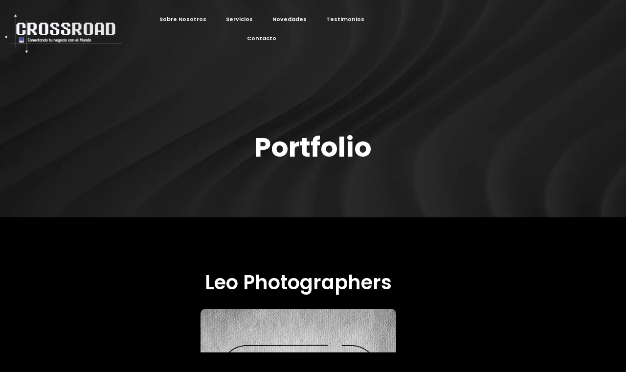

--- FILE ---
content_type: text/html; charset=UTF-8
request_url: https://crossroad.com.ar/portfolio-crossroad/leo-photographers/
body_size: 33052
content:
<!doctype html><html lang="es"><head><script data-no-optimize="1">var litespeed_docref=sessionStorage.getItem("litespeed_docref");litespeed_docref&&(Object.defineProperty(document,"referrer",{get:function(){return litespeed_docref}}),sessionStorage.removeItem("litespeed_docref"));</script> <meta charset="UTF-8"><meta name="viewport" content="width=device-width, initial-scale=1"><link rel="profile" href="https://gmpg.org/xfn/11"><meta name='robots' content='index, follow, max-image-preview:large, max-snippet:-1, max-video-preview:-1' /> <script id="cookieyes" type="litespeed/javascript" data-src="https://cdn-cookieyes.com/client_data/a9361ce5559cf01fe1410c93/script.js"></script> <title>Leo Photographers &#8211; CrossRoad Consultora</title><link rel="canonical" href="https://crossroad.com.ar/portfolio-crossroad/leo-photographers/" /><meta property="og:locale" content="es_ES" /><meta property="og:type" content="article" /><meta property="og:title" content="Leo Photographers &#8211; CrossRoad Consultora" /><meta property="og:url" content="https://crossroad.com.ar/portfolio-crossroad/leo-photographers/" /><meta property="og:site_name" content="CrossRoad Consultora" /><meta property="article:publisher" content="https://www.facebook.com/crossroadlarioja/" /><meta property="og:image" content="https://crossroad.com.ar/wp-content/uploads/2024/03/portfolio-leo-photographers.jpg" /><meta property="og:image:width" content="960" /><meta property="og:image:height" content="960" /><meta property="og:image:type" content="image/jpeg" /><meta name="twitter:card" content="summary_large_image" /><meta name="twitter:label1" content="Tiempo de lectura" /><meta name="twitter:data1" content="1 minuto" /> <script type="application/ld+json" class="yoast-schema-graph">{"@context":"https://schema.org","@graph":[{"@type":"WebPage","@id":"https://crossroad.com.ar/portfolio-crossroad/leo-photographers/","url":"https://crossroad.com.ar/portfolio-crossroad/leo-photographers/","name":"Leo Photographers &#8211; CrossRoad Consultora","isPartOf":{"@id":"https://crossroad.com.ar/#website"},"primaryImageOfPage":{"@id":"https://crossroad.com.ar/portfolio-crossroad/leo-photographers/#primaryimage"},"image":{"@id":"https://crossroad.com.ar/portfolio-crossroad/leo-photographers/#primaryimage"},"thumbnailUrl":"https://crossroad.com.ar/wp-content/uploads/2024/03/portfolio-leo-photographers.jpg","datePublished":"2024-03-17T19:56:45+00:00","breadcrumb":{"@id":"https://crossroad.com.ar/portfolio-crossroad/leo-photographers/#breadcrumb"},"inLanguage":"es","potentialAction":[{"@type":"ReadAction","target":["https://crossroad.com.ar/portfolio-crossroad/leo-photographers/"]}]},{"@type":"ImageObject","inLanguage":"es","@id":"https://crossroad.com.ar/portfolio-crossroad/leo-photographers/#primaryimage","url":"https://crossroad.com.ar/wp-content/uploads/2024/03/portfolio-leo-photographers.jpg","contentUrl":"https://crossroad.com.ar/wp-content/uploads/2024/03/portfolio-leo-photographers.jpg","width":960,"height":960},{"@type":"BreadcrumbList","@id":"https://crossroad.com.ar/portfolio-crossroad/leo-photographers/#breadcrumb","itemListElement":[{"@type":"ListItem","position":1,"name":"Portada","item":"https://crossroad.com.ar/"},{"@type":"ListItem","position":2,"name":"Portfolio CrossRoad","item":"https://crossroad.com.ar/portfolio-crossroad/"},{"@type":"ListItem","position":3,"name":"Leo Photographers"}]},{"@type":"WebSite","@id":"https://crossroad.com.ar/#website","url":"https://crossroad.com.ar/","name":"CrossRoad","description":"Diseño web en Wordpress y Social Media","publisher":{"@id":"https://crossroad.com.ar/#organization"},"potentialAction":[{"@type":"SearchAction","target":{"@type":"EntryPoint","urlTemplate":"https://crossroad.com.ar/?s={search_term_string}"},"query-input":{"@type":"PropertyValueSpecification","valueRequired":true,"valueName":"search_term_string"}}],"inLanguage":"es"},{"@type":"Organization","@id":"https://crossroad.com.ar/#organization","name":"CrossRoad Consultora - Diseño web en Wordpress","alternateName":"Diseño Web en La Rioja Argentina","url":"https://crossroad.com.ar/","logo":{"@type":"ImageObject","inLanguage":"es","@id":"https://crossroad.com.ar/#/schema/logo/image/","url":"https://crossroad.com.ar/wp-content/uploads/2023/03/LOGO-2023-06.png","contentUrl":"https://crossroad.com.ar/wp-content/uploads/2023/03/LOGO-2023-06.png","width":260,"height":100,"caption":"CrossRoad Consultora - Diseño web en Wordpress"},"image":{"@id":"https://crossroad.com.ar/#/schema/logo/image/"},"sameAs":["https://www.facebook.com/crossroadlarioja/","https://www.instagram.com/crossroadlarioja/?hl=es-la","https://ar.linkedin.com/company/crossroad-consultora-creativa","https://www.youtube.com/channel/UC45R30TXaSknqU_a8yfGaow?view_as=subscriber"]}]}</script> <link rel="alternate" type="application/rss+xml" title="CrossRoad Consultora &raquo; Feed" href="https://crossroad.com.ar/feed/" /><link rel="alternate" type="application/rss+xml" title="CrossRoad Consultora &raquo; Feed de los comentarios" href="https://crossroad.com.ar/comments/feed/" /><link rel="alternate" title="oEmbed (JSON)" type="application/json+oembed" href="https://crossroad.com.ar/wp-json/oembed/1.0/embed?url=https%3A%2F%2Fcrossroad.com.ar%2Fportfolio-crossroad%2Fleo-photographers%2F" /><link rel="alternate" title="oEmbed (XML)" type="text/xml+oembed" href="https://crossroad.com.ar/wp-json/oembed/1.0/embed?url=https%3A%2F%2Fcrossroad.com.ar%2Fportfolio-crossroad%2Fleo-photographers%2F&#038;format=xml" />
 <script src="//www.googletagmanager.com/gtag/js?id=G-J7GMW3CMM4"  data-cfasync="false" data-wpfc-render="false" async></script> <script data-cfasync="false" data-wpfc-render="false">var em_version = '8.11.1';
				var em_track_user = true;
				var em_no_track_reason = '';
								var ExactMetricsDefaultLocations = {"page_location":"https:\/\/crossroad.com.ar\/portfolio-crossroad\/leo-photographers\/"};
								if ( typeof ExactMetricsPrivacyGuardFilter === 'function' ) {
					var ExactMetricsLocations = (typeof ExactMetricsExcludeQuery === 'object') ? ExactMetricsPrivacyGuardFilter( ExactMetricsExcludeQuery ) : ExactMetricsPrivacyGuardFilter( ExactMetricsDefaultLocations );
				} else {
					var ExactMetricsLocations = (typeof ExactMetricsExcludeQuery === 'object') ? ExactMetricsExcludeQuery : ExactMetricsDefaultLocations;
				}

								var disableStrs = [
										'ga-disable-G-J7GMW3CMM4',
									];

				/* Function to detect opted out users */
				function __gtagTrackerIsOptedOut() {
					for (var index = 0; index < disableStrs.length; index++) {
						if (document.cookie.indexOf(disableStrs[index] + '=true') > -1) {
							return true;
						}
					}

					return false;
				}

				/* Disable tracking if the opt-out cookie exists. */
				if (__gtagTrackerIsOptedOut()) {
					for (var index = 0; index < disableStrs.length; index++) {
						window[disableStrs[index]] = true;
					}
				}

				/* Opt-out function */
				function __gtagTrackerOptout() {
					for (var index = 0; index < disableStrs.length; index++) {
						document.cookie = disableStrs[index] + '=true; expires=Thu, 31 Dec 2099 23:59:59 UTC; path=/';
						window[disableStrs[index]] = true;
					}
				}

				if ('undefined' === typeof gaOptout) {
					function gaOptout() {
						__gtagTrackerOptout();
					}
				}
								window.dataLayer = window.dataLayer || [];

				window.ExactMetricsDualTracker = {
					helpers: {},
					trackers: {},
				};
				if (em_track_user) {
					function __gtagDataLayer() {
						dataLayer.push(arguments);
					}

					function __gtagTracker(type, name, parameters) {
						if (!parameters) {
							parameters = {};
						}

						if (parameters.send_to) {
							__gtagDataLayer.apply(null, arguments);
							return;
						}

						if (type === 'event') {
														parameters.send_to = exactmetrics_frontend.v4_id;
							var hookName = name;
							if (typeof parameters['event_category'] !== 'undefined') {
								hookName = parameters['event_category'] + ':' + name;
							}

							if (typeof ExactMetricsDualTracker.trackers[hookName] !== 'undefined') {
								ExactMetricsDualTracker.trackers[hookName](parameters);
							} else {
								__gtagDataLayer('event', name, parameters);
							}
							
						} else {
							__gtagDataLayer.apply(null, arguments);
						}
					}

					__gtagTracker('js', new Date());
					__gtagTracker('set', {
						'developer_id.dNDMyYj': true,
											});
					if ( ExactMetricsLocations.page_location ) {
						__gtagTracker('set', ExactMetricsLocations);
					}
										__gtagTracker('config', 'G-J7GMW3CMM4', {"forceSSL":"true"} );
										window.gtag = __gtagTracker;										(function () {
						/* https://developers.google.com/analytics/devguides/collection/analyticsjs/ */
						/* ga and __gaTracker compatibility shim. */
						var noopfn = function () {
							return null;
						};
						var newtracker = function () {
							return new Tracker();
						};
						var Tracker = function () {
							return null;
						};
						var p = Tracker.prototype;
						p.get = noopfn;
						p.set = noopfn;
						p.send = function () {
							var args = Array.prototype.slice.call(arguments);
							args.unshift('send');
							__gaTracker.apply(null, args);
						};
						var __gaTracker = function () {
							var len = arguments.length;
							if (len === 0) {
								return;
							}
							var f = arguments[len - 1];
							if (typeof f !== 'object' || f === null || typeof f.hitCallback !== 'function') {
								if ('send' === arguments[0]) {
									var hitConverted, hitObject = false, action;
									if ('event' === arguments[1]) {
										if ('undefined' !== typeof arguments[3]) {
											hitObject = {
												'eventAction': arguments[3],
												'eventCategory': arguments[2],
												'eventLabel': arguments[4],
												'value': arguments[5] ? arguments[5] : 1,
											}
										}
									}
									if ('pageview' === arguments[1]) {
										if ('undefined' !== typeof arguments[2]) {
											hitObject = {
												'eventAction': 'page_view',
												'page_path': arguments[2],
											}
										}
									}
									if (typeof arguments[2] === 'object') {
										hitObject = arguments[2];
									}
									if (typeof arguments[5] === 'object') {
										Object.assign(hitObject, arguments[5]);
									}
									if ('undefined' !== typeof arguments[1].hitType) {
										hitObject = arguments[1];
										if ('pageview' === hitObject.hitType) {
											hitObject.eventAction = 'page_view';
										}
									}
									if (hitObject) {
										action = 'timing' === arguments[1].hitType ? 'timing_complete' : hitObject.eventAction;
										hitConverted = mapArgs(hitObject);
										__gtagTracker('event', action, hitConverted);
									}
								}
								return;
							}

							function mapArgs(args) {
								var arg, hit = {};
								var gaMap = {
									'eventCategory': 'event_category',
									'eventAction': 'event_action',
									'eventLabel': 'event_label',
									'eventValue': 'event_value',
									'nonInteraction': 'non_interaction',
									'timingCategory': 'event_category',
									'timingVar': 'name',
									'timingValue': 'value',
									'timingLabel': 'event_label',
									'page': 'page_path',
									'location': 'page_location',
									'title': 'page_title',
									'referrer' : 'page_referrer',
								};
								for (arg in args) {
																		if (!(!args.hasOwnProperty(arg) || !gaMap.hasOwnProperty(arg))) {
										hit[gaMap[arg]] = args[arg];
									} else {
										hit[arg] = args[arg];
									}
								}
								return hit;
							}

							try {
								f.hitCallback();
							} catch (ex) {
							}
						};
						__gaTracker.create = newtracker;
						__gaTracker.getByName = newtracker;
						__gaTracker.getAll = function () {
							return [];
						};
						__gaTracker.remove = noopfn;
						__gaTracker.loaded = true;
						window['__gaTracker'] = __gaTracker;
					})();
									} else {
										console.log("");
					(function () {
						function __gtagTracker() {
							return null;
						}

						window['__gtagTracker'] = __gtagTracker;
						window['gtag'] = __gtagTracker;
					})();
									}</script> <style id='wp-img-auto-sizes-contain-inline-css'>img:is([sizes=auto i],[sizes^="auto," i]){contain-intrinsic-size:3000px 1500px}
/*# sourceURL=wp-img-auto-sizes-contain-inline-css */</style><link data-optimized="2" rel="stylesheet" href="https://crossroad.com.ar/wp-content/litespeed/css/a1e52c410cfba8f0eddf95eba07c1cb1.css?ver=67591" /><style id='global-styles-inline-css'>:root{--wp--preset--aspect-ratio--square: 1;--wp--preset--aspect-ratio--4-3: 4/3;--wp--preset--aspect-ratio--3-4: 3/4;--wp--preset--aspect-ratio--3-2: 3/2;--wp--preset--aspect-ratio--2-3: 2/3;--wp--preset--aspect-ratio--16-9: 16/9;--wp--preset--aspect-ratio--9-16: 9/16;--wp--preset--color--black: #000000;--wp--preset--color--cyan-bluish-gray: #abb8c3;--wp--preset--color--white: #ffffff;--wp--preset--color--pale-pink: #f78da7;--wp--preset--color--vivid-red: #cf2e2e;--wp--preset--color--luminous-vivid-orange: #ff6900;--wp--preset--color--luminous-vivid-amber: #fcb900;--wp--preset--color--light-green-cyan: #7bdcb5;--wp--preset--color--vivid-green-cyan: #00d084;--wp--preset--color--pale-cyan-blue: #8ed1fc;--wp--preset--color--vivid-cyan-blue: #0693e3;--wp--preset--color--vivid-purple: #9b51e0;--wp--preset--gradient--vivid-cyan-blue-to-vivid-purple: linear-gradient(135deg,rgb(6,147,227) 0%,rgb(155,81,224) 100%);--wp--preset--gradient--light-green-cyan-to-vivid-green-cyan: linear-gradient(135deg,rgb(122,220,180) 0%,rgb(0,208,130) 100%);--wp--preset--gradient--luminous-vivid-amber-to-luminous-vivid-orange: linear-gradient(135deg,rgb(252,185,0) 0%,rgb(255,105,0) 100%);--wp--preset--gradient--luminous-vivid-orange-to-vivid-red: linear-gradient(135deg,rgb(255,105,0) 0%,rgb(207,46,46) 100%);--wp--preset--gradient--very-light-gray-to-cyan-bluish-gray: linear-gradient(135deg,rgb(238,238,238) 0%,rgb(169,184,195) 100%);--wp--preset--gradient--cool-to-warm-spectrum: linear-gradient(135deg,rgb(74,234,220) 0%,rgb(151,120,209) 20%,rgb(207,42,186) 40%,rgb(238,44,130) 60%,rgb(251,105,98) 80%,rgb(254,248,76) 100%);--wp--preset--gradient--blush-light-purple: linear-gradient(135deg,rgb(255,206,236) 0%,rgb(152,150,240) 100%);--wp--preset--gradient--blush-bordeaux: linear-gradient(135deg,rgb(254,205,165) 0%,rgb(254,45,45) 50%,rgb(107,0,62) 100%);--wp--preset--gradient--luminous-dusk: linear-gradient(135deg,rgb(255,203,112) 0%,rgb(199,81,192) 50%,rgb(65,88,208) 100%);--wp--preset--gradient--pale-ocean: linear-gradient(135deg,rgb(255,245,203) 0%,rgb(182,227,212) 50%,rgb(51,167,181) 100%);--wp--preset--gradient--electric-grass: linear-gradient(135deg,rgb(202,248,128) 0%,rgb(113,206,126) 100%);--wp--preset--gradient--midnight: linear-gradient(135deg,rgb(2,3,129) 0%,rgb(40,116,252) 100%);--wp--preset--font-size--small: 13px;--wp--preset--font-size--medium: 20px;--wp--preset--font-size--large: 36px;--wp--preset--font-size--x-large: 42px;--wp--preset--spacing--20: 0.44rem;--wp--preset--spacing--30: 0.67rem;--wp--preset--spacing--40: 1rem;--wp--preset--spacing--50: 1.5rem;--wp--preset--spacing--60: 2.25rem;--wp--preset--spacing--70: 3.38rem;--wp--preset--spacing--80: 5.06rem;--wp--preset--shadow--natural: 6px 6px 9px rgba(0, 0, 0, 0.2);--wp--preset--shadow--deep: 12px 12px 50px rgba(0, 0, 0, 0.4);--wp--preset--shadow--sharp: 6px 6px 0px rgba(0, 0, 0, 0.2);--wp--preset--shadow--outlined: 6px 6px 0px -3px rgb(255, 255, 255), 6px 6px rgb(0, 0, 0);--wp--preset--shadow--crisp: 6px 6px 0px rgb(0, 0, 0);}:root { --wp--style--global--content-size: 800px;--wp--style--global--wide-size: 1200px; }:where(body) { margin: 0; }.wp-site-blocks > .alignleft { float: left; margin-right: 2em; }.wp-site-blocks > .alignright { float: right; margin-left: 2em; }.wp-site-blocks > .aligncenter { justify-content: center; margin-left: auto; margin-right: auto; }:where(.wp-site-blocks) > * { margin-block-start: 24px; margin-block-end: 0; }:where(.wp-site-blocks) > :first-child { margin-block-start: 0; }:where(.wp-site-blocks) > :last-child { margin-block-end: 0; }:root { --wp--style--block-gap: 24px; }:root :where(.is-layout-flow) > :first-child{margin-block-start: 0;}:root :where(.is-layout-flow) > :last-child{margin-block-end: 0;}:root :where(.is-layout-flow) > *{margin-block-start: 24px;margin-block-end: 0;}:root :where(.is-layout-constrained) > :first-child{margin-block-start: 0;}:root :where(.is-layout-constrained) > :last-child{margin-block-end: 0;}:root :where(.is-layout-constrained) > *{margin-block-start: 24px;margin-block-end: 0;}:root :where(.is-layout-flex){gap: 24px;}:root :where(.is-layout-grid){gap: 24px;}.is-layout-flow > .alignleft{float: left;margin-inline-start: 0;margin-inline-end: 2em;}.is-layout-flow > .alignright{float: right;margin-inline-start: 2em;margin-inline-end: 0;}.is-layout-flow > .aligncenter{margin-left: auto !important;margin-right: auto !important;}.is-layout-constrained > .alignleft{float: left;margin-inline-start: 0;margin-inline-end: 2em;}.is-layout-constrained > .alignright{float: right;margin-inline-start: 2em;margin-inline-end: 0;}.is-layout-constrained > .aligncenter{margin-left: auto !important;margin-right: auto !important;}.is-layout-constrained > :where(:not(.alignleft):not(.alignright):not(.alignfull)){max-width: var(--wp--style--global--content-size);margin-left: auto !important;margin-right: auto !important;}.is-layout-constrained > .alignwide{max-width: var(--wp--style--global--wide-size);}body .is-layout-flex{display: flex;}.is-layout-flex{flex-wrap: wrap;align-items: center;}.is-layout-flex > :is(*, div){margin: 0;}body .is-layout-grid{display: grid;}.is-layout-grid > :is(*, div){margin: 0;}body{padding-top: 0px;padding-right: 0px;padding-bottom: 0px;padding-left: 0px;}a:where(:not(.wp-element-button)){text-decoration: underline;}:root :where(.wp-element-button, .wp-block-button__link){background-color: #32373c;border-width: 0;color: #fff;font-family: inherit;font-size: inherit;font-style: inherit;font-weight: inherit;letter-spacing: inherit;line-height: inherit;padding-top: calc(0.667em + 2px);padding-right: calc(1.333em + 2px);padding-bottom: calc(0.667em + 2px);padding-left: calc(1.333em + 2px);text-decoration: none;text-transform: inherit;}.has-black-color{color: var(--wp--preset--color--black) !important;}.has-cyan-bluish-gray-color{color: var(--wp--preset--color--cyan-bluish-gray) !important;}.has-white-color{color: var(--wp--preset--color--white) !important;}.has-pale-pink-color{color: var(--wp--preset--color--pale-pink) !important;}.has-vivid-red-color{color: var(--wp--preset--color--vivid-red) !important;}.has-luminous-vivid-orange-color{color: var(--wp--preset--color--luminous-vivid-orange) !important;}.has-luminous-vivid-amber-color{color: var(--wp--preset--color--luminous-vivid-amber) !important;}.has-light-green-cyan-color{color: var(--wp--preset--color--light-green-cyan) !important;}.has-vivid-green-cyan-color{color: var(--wp--preset--color--vivid-green-cyan) !important;}.has-pale-cyan-blue-color{color: var(--wp--preset--color--pale-cyan-blue) !important;}.has-vivid-cyan-blue-color{color: var(--wp--preset--color--vivid-cyan-blue) !important;}.has-vivid-purple-color{color: var(--wp--preset--color--vivid-purple) !important;}.has-black-background-color{background-color: var(--wp--preset--color--black) !important;}.has-cyan-bluish-gray-background-color{background-color: var(--wp--preset--color--cyan-bluish-gray) !important;}.has-white-background-color{background-color: var(--wp--preset--color--white) !important;}.has-pale-pink-background-color{background-color: var(--wp--preset--color--pale-pink) !important;}.has-vivid-red-background-color{background-color: var(--wp--preset--color--vivid-red) !important;}.has-luminous-vivid-orange-background-color{background-color: var(--wp--preset--color--luminous-vivid-orange) !important;}.has-luminous-vivid-amber-background-color{background-color: var(--wp--preset--color--luminous-vivid-amber) !important;}.has-light-green-cyan-background-color{background-color: var(--wp--preset--color--light-green-cyan) !important;}.has-vivid-green-cyan-background-color{background-color: var(--wp--preset--color--vivid-green-cyan) !important;}.has-pale-cyan-blue-background-color{background-color: var(--wp--preset--color--pale-cyan-blue) !important;}.has-vivid-cyan-blue-background-color{background-color: var(--wp--preset--color--vivid-cyan-blue) !important;}.has-vivid-purple-background-color{background-color: var(--wp--preset--color--vivid-purple) !important;}.has-black-border-color{border-color: var(--wp--preset--color--black) !important;}.has-cyan-bluish-gray-border-color{border-color: var(--wp--preset--color--cyan-bluish-gray) !important;}.has-white-border-color{border-color: var(--wp--preset--color--white) !important;}.has-pale-pink-border-color{border-color: var(--wp--preset--color--pale-pink) !important;}.has-vivid-red-border-color{border-color: var(--wp--preset--color--vivid-red) !important;}.has-luminous-vivid-orange-border-color{border-color: var(--wp--preset--color--luminous-vivid-orange) !important;}.has-luminous-vivid-amber-border-color{border-color: var(--wp--preset--color--luminous-vivid-amber) !important;}.has-light-green-cyan-border-color{border-color: var(--wp--preset--color--light-green-cyan) !important;}.has-vivid-green-cyan-border-color{border-color: var(--wp--preset--color--vivid-green-cyan) !important;}.has-pale-cyan-blue-border-color{border-color: var(--wp--preset--color--pale-cyan-blue) !important;}.has-vivid-cyan-blue-border-color{border-color: var(--wp--preset--color--vivid-cyan-blue) !important;}.has-vivid-purple-border-color{border-color: var(--wp--preset--color--vivid-purple) !important;}.has-vivid-cyan-blue-to-vivid-purple-gradient-background{background: var(--wp--preset--gradient--vivid-cyan-blue-to-vivid-purple) !important;}.has-light-green-cyan-to-vivid-green-cyan-gradient-background{background: var(--wp--preset--gradient--light-green-cyan-to-vivid-green-cyan) !important;}.has-luminous-vivid-amber-to-luminous-vivid-orange-gradient-background{background: var(--wp--preset--gradient--luminous-vivid-amber-to-luminous-vivid-orange) !important;}.has-luminous-vivid-orange-to-vivid-red-gradient-background{background: var(--wp--preset--gradient--luminous-vivid-orange-to-vivid-red) !important;}.has-very-light-gray-to-cyan-bluish-gray-gradient-background{background: var(--wp--preset--gradient--very-light-gray-to-cyan-bluish-gray) !important;}.has-cool-to-warm-spectrum-gradient-background{background: var(--wp--preset--gradient--cool-to-warm-spectrum) !important;}.has-blush-light-purple-gradient-background{background: var(--wp--preset--gradient--blush-light-purple) !important;}.has-blush-bordeaux-gradient-background{background: var(--wp--preset--gradient--blush-bordeaux) !important;}.has-luminous-dusk-gradient-background{background: var(--wp--preset--gradient--luminous-dusk) !important;}.has-pale-ocean-gradient-background{background: var(--wp--preset--gradient--pale-ocean) !important;}.has-electric-grass-gradient-background{background: var(--wp--preset--gradient--electric-grass) !important;}.has-midnight-gradient-background{background: var(--wp--preset--gradient--midnight) !important;}.has-small-font-size{font-size: var(--wp--preset--font-size--small) !important;}.has-medium-font-size{font-size: var(--wp--preset--font-size--medium) !important;}.has-large-font-size{font-size: var(--wp--preset--font-size--large) !important;}.has-x-large-font-size{font-size: var(--wp--preset--font-size--x-large) !important;}
:root :where(.wp-block-pullquote){font-size: 1.5em;line-height: 1.6;}
/*# sourceURL=global-styles-inline-css */</style> <script type="litespeed/javascript" data-src="https://crossroad.com.ar/wp-includes/js/jquery/jquery.min.js" id="jquery-core-js"></script> <script type="litespeed/javascript" data-src="https://crossroad.com.ar/wp-content/plugins/google-analytics-dashboard-for-wp/assets/js/frontend-gtag.min.js" id="exactmetrics-frontend-script-js" data-wp-strategy="async"></script> <script data-cfasync="false" data-wpfc-render="false" id='exactmetrics-frontend-script-js-extra'>var exactmetrics_frontend = {"js_events_tracking":"true","download_extensions":"zip,mp3,mpeg,pdf,docx,pptx,xlsx,rar","inbound_paths":"[{\"path\":\"\\\/go\\\/\",\"label\":\"affiliate\"},{\"path\":\"\\\/recommend\\\/\",\"label\":\"affiliate\"}]","home_url":"https:\/\/crossroad.com.ar","hash_tracking":"false","v4_id":"G-J7GMW3CMM4"};</script> <link rel="https://api.w.org/" href="https://crossroad.com.ar/wp-json/" /><link rel="alternate" title="JSON" type="application/json" href="https://crossroad.com.ar/wp-json/wp/v2/portfolio-crossroad/18656" /><link rel="EditURI" type="application/rsd+xml" title="RSD" href="https://crossroad.com.ar/xmlrpc.php?rsd" /><link rel='shortlink' href='https://crossroad.com.ar/?p=18656' /><meta name="ti-site-data" content="eyJyIjoiMTowITc6MCEzMDowIiwibyI6Imh0dHBzOlwvXC9jcm9zc3JvYWQuY29tLmFyXC93cC1hZG1pblwvYWRtaW4tYWpheC5waHA/YWN0aW9uPXRpX29ubGluZV91c2Vyc19nb29nbGUmYW1wO3A9JTJGcG9ydGZvbGlvLWNyb3Nzcm9hZCUyRmxlby1waG90b2dyYXBoZXJzJTJGJmFtcDtfd3Bub25jZT01M2VmZDU5MDA5In0=" /><meta name="generator" content="Elementor 3.34.4; features: e_font_icon_svg, additional_custom_breakpoints; settings: css_print_method-external, google_font-enabled, font_display-auto"><style>.e-con.e-parent:nth-of-type(n+4):not(.e-lazyloaded):not(.e-no-lazyload),
				.e-con.e-parent:nth-of-type(n+4):not(.e-lazyloaded):not(.e-no-lazyload) * {
					background-image: none !important;
				}
				@media screen and (max-height: 1024px) {
					.e-con.e-parent:nth-of-type(n+3):not(.e-lazyloaded):not(.e-no-lazyload),
					.e-con.e-parent:nth-of-type(n+3):not(.e-lazyloaded):not(.e-no-lazyload) * {
						background-image: none !important;
					}
				}
				@media screen and (max-height: 640px) {
					.e-con.e-parent:nth-of-type(n+2):not(.e-lazyloaded):not(.e-no-lazyload),
					.e-con.e-parent:nth-of-type(n+2):not(.e-lazyloaded):not(.e-no-lazyload) * {
						background-image: none !important;
					}
				}</style><meta name="theme-color" content="#000000"><link rel="icon" href="https://crossroad.com.ar/wp-content/uploads/2023/03/cropped-LOGO-2023-07-32x32.png" sizes="32x32" /><link rel="icon" href="https://crossroad.com.ar/wp-content/uploads/2023/03/cropped-LOGO-2023-07-192x192.png" sizes="192x192" /><link rel="apple-touch-icon" href="https://crossroad.com.ar/wp-content/uploads/2023/03/cropped-LOGO-2023-07-180x180.png" /><meta name="msapplication-TileImage" content="https://crossroad.com.ar/wp-content/uploads/2023/03/cropped-LOGO-2023-07-270x270.png" /></head><body class="wp-singular portfolio-crossroad-template-default single single-portfolio-crossroad postid-18656 wp-custom-logo wp-embed-responsive wp-theme-hello-elementor wp-child-theme-hello-theme-child-master jkit-color-scheme hello-elementor-default elementor-default elementor-kit-17827 elementor-page-17075"><a class="skip-link screen-reader-text" href="#content">Ir al contenido</a><header data-elementor-type="header" data-elementor-id="16973" class="elementor elementor-16973 elementor-location-header" data-elementor-post-type="elementor_library"><div class="elementor-element elementor-element-adbfb5a e-con-full elementor-hidden-tablet elementor-hidden-mobile e-flex e-con e-parent" data-id="adbfb5a" data-element_type="container"><div class="elementor-element elementor-element-aa23857 elementor-widget-laptop__width-initial elementor-widget elementor-widget-image" data-id="aa23857" data-element_type="widget" data-widget_type="image.default">
<a href="https://crossroad.com.ar">
<img data-lazyloaded="1" src="[data-uri]" width="260" height="100" data-src="https://crossroad.com.ar/wp-content/uploads/2023/03/LOGO-2023-05.png.webp" class="elementor-animation-float attachment-full size-full wp-image-18177" alt="" decoding="async" />								</a></div><div class="elementor-element elementor-element-38127a3 elementor-nav-menu__align-center elementor-widget-laptop__width-initial elementor-nav-menu--dropdown-tablet elementor-nav-menu__text-align-aside elementor-nav-menu--toggle elementor-nav-menu--burger elementor-widget elementor-widget-nav-menu" data-id="38127a3" data-element_type="widget" data-settings="{&quot;layout&quot;:&quot;horizontal&quot;,&quot;submenu_icon&quot;:{&quot;value&quot;:&quot;&lt;svg aria-hidden=\&quot;true\&quot; class=\&quot;e-font-icon-svg e-fas-caret-down\&quot; viewBox=\&quot;0 0 320 512\&quot; xmlns=\&quot;http:\/\/www.w3.org\/2000\/svg\&quot;&gt;&lt;path d=\&quot;M31.3 192h257.3c17.8 0 26.7 21.5 14.1 34.1L174.1 354.8c-7.8 7.8-20.5 7.8-28.3 0L17.2 226.1C4.6 213.5 13.5 192 31.3 192z\&quot;&gt;&lt;\/path&gt;&lt;\/svg&gt;&quot;,&quot;library&quot;:&quot;fa-solid&quot;},&quot;toggle&quot;:&quot;burger&quot;}" data-widget_type="nav-menu.default"><nav aria-label="Menú" class="elementor-nav-menu--main elementor-nav-menu__container elementor-nav-menu--layout-horizontal e--pointer-underline e--animation-fade"><ul id="menu-1-38127a3" class="elementor-nav-menu"><li class="menu-item menu-item-type-custom menu-item-object-custom menu-item-home menu-item-17932"><a href="https://crossroad.com.ar/#nosotros" class="elementor-item elementor-item-anchor">Sobre Nosotros</a></li><li class="menu-item menu-item-type-custom menu-item-object-custom menu-item-home menu-item-17931"><a href="https://crossroad.com.ar/#servicios" class="elementor-item elementor-item-anchor">Servicios</a></li><li class="menu-item menu-item-type-post_type menu-item-object-page menu-item-16805"><a href="https://crossroad.com.ar/novedades/" class="elementor-item">Novedades</a></li><li class="menu-item menu-item-type-custom menu-item-object-custom menu-item-home menu-item-17978"><a href="https://crossroad.com.ar/#testimonios" class="elementor-item elementor-item-anchor">Testimonios</a></li><li class="menu-item menu-item-type-post_type menu-item-object-page menu-item-16844"><a href="https://crossroad.com.ar/contacto/" class="elementor-item">Contacto</a></li></ul></nav><div class="elementor-menu-toggle" role="button" tabindex="0" aria-label="Alternar menú" aria-expanded="false">
<svg aria-hidden="true" role="presentation" class="elementor-menu-toggle__icon--open e-font-icon-svg e-eicon-menu-bar" viewBox="0 0 1000 1000" xmlns="http://www.w3.org/2000/svg"><path d="M104 333H896C929 333 958 304 958 271S929 208 896 208H104C71 208 42 237 42 271S71 333 104 333ZM104 583H896C929 583 958 554 958 521S929 458 896 458H104C71 458 42 487 42 521S71 583 104 583ZM104 833H896C929 833 958 804 958 771S929 708 896 708H104C71 708 42 737 42 771S71 833 104 833Z"></path></svg><svg aria-hidden="true" role="presentation" class="elementor-menu-toggle__icon--close e-font-icon-svg e-eicon-close" viewBox="0 0 1000 1000" xmlns="http://www.w3.org/2000/svg"><path d="M742 167L500 408 258 167C246 154 233 150 217 150 196 150 179 158 167 167 154 179 150 196 150 212 150 229 154 242 171 254L408 500 167 742C138 771 138 800 167 829 196 858 225 858 254 829L496 587 738 829C750 842 767 846 783 846 800 846 817 842 829 829 842 817 846 804 846 783 846 767 842 750 829 737L588 500 833 258C863 229 863 200 833 171 804 137 775 137 742 167Z"></path></svg></div><nav class="elementor-nav-menu--dropdown elementor-nav-menu__container" aria-hidden="true"><ul id="menu-2-38127a3" class="elementor-nav-menu"><li class="menu-item menu-item-type-custom menu-item-object-custom menu-item-home menu-item-17932"><a href="https://crossroad.com.ar/#nosotros" class="elementor-item elementor-item-anchor" tabindex="-1">Sobre Nosotros</a></li><li class="menu-item menu-item-type-custom menu-item-object-custom menu-item-home menu-item-17931"><a href="https://crossroad.com.ar/#servicios" class="elementor-item elementor-item-anchor" tabindex="-1">Servicios</a></li><li class="menu-item menu-item-type-post_type menu-item-object-page menu-item-16805"><a href="https://crossroad.com.ar/novedades/" class="elementor-item" tabindex="-1">Novedades</a></li><li class="menu-item menu-item-type-custom menu-item-object-custom menu-item-home menu-item-17978"><a href="https://crossroad.com.ar/#testimonios" class="elementor-item elementor-item-anchor" tabindex="-1">Testimonios</a></li><li class="menu-item menu-item-type-post_type menu-item-object-page menu-item-16844"><a href="https://crossroad.com.ar/contacto/" class="elementor-item" tabindex="-1">Contacto</a></li></ul></nav></div><div class="elementor-element elementor-element-b6c63b1 elementor-align-right elementor-mobile-align-center elementor-invisible elementor-widget elementor-widget-button" data-id="b6c63b1" data-element_type="widget" data-settings="{&quot;_animation&quot;:&quot;slideInRight&quot;}" data-widget_type="button.default">
<a class="elementor-button elementor-button-link elementor-size-sm elementor-animation-grow" href="https://crossroad.com.ar/portfolio/">
<span class="elementor-button-content-wrapper">
<span class="elementor-button-text">Portfolio</span>
</span>
</a></div><div class="elementor-element elementor-element-60bf0ed elementor-align-left elementor-invisible elementor-widget elementor-widget-button" data-id="60bf0ed" data-element_type="widget" data-settings="{&quot;_animation&quot;:&quot;slideInRight&quot;}" data-widget_type="button.default">
<a class="elementor-button elementor-button-link elementor-size-sm elementor-animation-grow" href="https://crossroad.com.ar/#creando">
<span class="elementor-button-content-wrapper">
<span class="elementor-button-text">Servicios para Agencias</span>
</span>
</a></div></div><div class="elementor-element elementor-element-f743d50 e-con-full elementor-hidden-desktop elementor-hidden-laptop e-flex e-con e-parent" data-id="f743d50" data-element_type="container"><div class="elementor-element elementor-element-dba908d elementor-widget-laptop__width-initial elementor-widget elementor-widget-image" data-id="dba908d" data-element_type="widget" data-widget_type="image.default">
<a href="https://crossroad.com.ar">
<img data-lazyloaded="1" src="[data-uri]" width="260" height="100" data-src="https://crossroad.com.ar/wp-content/uploads/2023/03/LOGO-2023-05.png.webp" class="elementor-animation-float attachment-full size-full wp-image-18177" alt="" decoding="async" />								</a></div><div class="elementor-element elementor-element-c5b32dc elementor-widget-mobile__width-initial ekit-off-canvas-position-right elementor-widget elementor-widget-elementskit-header-offcanvas" data-id="c5b32dc" data-element_type="widget" data-widget_type="elementskit-header-offcanvas.default"><div class="ekit-wid-con" ><div class="ekit-offcanvas-toggle-wraper before">
<a href="#" class="ekit_navSidebar-button ekit_offcanvas-sidebar" aria-label="offcanvas-menu">
<svg aria-hidden="true" class="e-font-icon-svg e-fas-bars" viewBox="0 0 448 512" xmlns="http://www.w3.org/2000/svg"><path d="M16 132h416c8.837 0 16-7.163 16-16V76c0-8.837-7.163-16-16-16H16C7.163 60 0 67.163 0 76v40c0 8.837 7.163 16 16 16zm0 160h416c8.837 0 16-7.163 16-16v-40c0-8.837-7.163-16-16-16H16c-8.837 0-16 7.163-16 16v40c0 8.837 7.163 16 16 16zm0 160h416c8.837 0 16-7.163 16-16v-40c0-8.837-7.163-16-16-16H16c-8.837 0-16 7.163-16 16v40c0 8.837 7.163 16 16 16z"></path></svg>            </a></div><div class="ekit-sidebar-group info-group ekit-slide" data-settings="{&quot;disable_bodyscroll&quot;:&quot;&quot;}"><div class="ekit-overlay ekit-bg-black"></div><div class="ekit-sidebar-widget"><div class="ekit_sidebar-widget-container"><div class="ekit_widget-heading before">
<a href="#" class="ekit_close-side-widget" aria-label="close-icon"><svg aria-hidden="true" class="e-font-icon-svg e-fas-times" viewBox="0 0 352 512" xmlns="http://www.w3.org/2000/svg"><path d="M242.72 256l100.07-100.07c12.28-12.28 12.28-32.19 0-44.48l-22.24-22.24c-12.28-12.28-32.19-12.28-44.48 0L176 189.28 75.93 89.21c-12.28-12.28-32.19-12.28-44.48 0L9.21 111.45c-12.28 12.28-12.28 32.19 0 44.48L109.28 256 9.21 356.07c-12.28 12.28-12.28 32.19 0 44.48l22.24 22.24c12.28 12.28 32.2 12.28 44.48 0L176 322.72l100.07 100.07c12.28 12.28 32.2 12.28 44.48 0l22.24-22.24c12.28-12.28 12.28-32.19 0-44.48L242.72 256z"></path></svg>
</a></div><div class="ekit_sidebar-textwidget"><div class="widgetarea_warper widgetarea_warper_editable" data-elementskit-widgetarea-key="c5b32dc"  data-elementskit-widgetarea-index="99"><div class="widgetarea_warper_edit" data-elementskit-widgetarea-key="c5b32dc" data-elementskit-widgetarea-index="99">
<i class="eicon-edit" aria-hidden="true"></i>
<span>Editar el contenido</span></div><div class="ekit-widget-area-container"><div data-elementor-type="wp-post" data-elementor-id="18549" class="elementor elementor-18549" data-elementor-post-type="elementskit_content"><div class="elementor-element elementor-element-6b87891 e-flex e-con-boxed e-con e-parent" data-id="6b87891" data-element_type="container" data-settings="{&quot;background_background&quot;:&quot;classic&quot;}"><div class="e-con-inner"><div class="elementor-element elementor-element-74f2587 elementor-widget-tablet__width-inherit elementor-widget elementor-widget-image" data-id="74f2587" data-element_type="widget" data-widget_type="image.default">
<a href="https://crossroad.com.ar">
<img data-lazyloaded="1" src="[data-uri]" width="722" height="264" data-src="https://crossroad.com.ar/wp-content/uploads/2023/03/LOGO-2023-09.png.webp" class="attachment-large size-large wp-image-18199" alt="logoweb crossroad" decoding="async" data-srcset="https://crossroad.com.ar/wp-content/uploads/2023/03/LOGO-2023-09.png.webp 722w, https://crossroad.com.ar/wp-content/uploads/2023/03/LOGO-2023-09-300x110.png.webp 300w" data-sizes="(max-width: 722px) 100vw, 722px" />								</a></div><div class="elementor-element elementor-element-4b12069 elementor-nav-menu--dropdown-none elementor-widget-tablet__width-inherit elementor-widget elementor-widget-nav-menu" data-id="4b12069" data-element_type="widget" data-settings="{&quot;layout&quot;:&quot;vertical&quot;,&quot;submenu_icon&quot;:{&quot;value&quot;:&quot;&lt;svg aria-hidden=\&quot;true\&quot; class=\&quot;e-font-icon-svg e-fas-caret-down\&quot; viewBox=\&quot;0 0 320 512\&quot; xmlns=\&quot;http:\/\/www.w3.org\/2000\/svg\&quot;&gt;&lt;path d=\&quot;M31.3 192h257.3c17.8 0 26.7 21.5 14.1 34.1L174.1 354.8c-7.8 7.8-20.5 7.8-28.3 0L17.2 226.1C4.6 213.5 13.5 192 31.3 192z\&quot;&gt;&lt;\/path&gt;&lt;\/svg&gt;&quot;,&quot;library&quot;:&quot;fa-solid&quot;}}" data-widget_type="nav-menu.default"><nav aria-label="Menú" class="elementor-nav-menu--main elementor-nav-menu__container elementor-nav-menu--layout-vertical e--pointer-background e--animation-fade"><ul id="menu-1-4b12069" class="elementor-nav-menu sm-vertical"><li class="menu-item menu-item-type-custom menu-item-object-custom menu-item-home menu-item-17932"><a href="https://crossroad.com.ar/#nosotros" class="elementor-item elementor-item-anchor">Sobre Nosotros</a></li><li class="menu-item menu-item-type-custom menu-item-object-custom menu-item-home menu-item-17931"><a href="https://crossroad.com.ar/#servicios" class="elementor-item elementor-item-anchor">Servicios</a></li><li class="menu-item menu-item-type-post_type menu-item-object-page menu-item-16805"><a href="https://crossroad.com.ar/novedades/" class="elementor-item">Novedades</a></li><li class="menu-item menu-item-type-custom menu-item-object-custom menu-item-home menu-item-17978"><a href="https://crossroad.com.ar/#testimonios" class="elementor-item elementor-item-anchor">Testimonios</a></li><li class="menu-item menu-item-type-post_type menu-item-object-page menu-item-16844"><a href="https://crossroad.com.ar/contacto/" class="elementor-item">Contacto</a></li></ul></nav><nav class="elementor-nav-menu--dropdown elementor-nav-menu__container" aria-hidden="true"><ul id="menu-2-4b12069" class="elementor-nav-menu sm-vertical"><li class="menu-item menu-item-type-custom menu-item-object-custom menu-item-home menu-item-17932"><a href="https://crossroad.com.ar/#nosotros" class="elementor-item elementor-item-anchor" tabindex="-1">Sobre Nosotros</a></li><li class="menu-item menu-item-type-custom menu-item-object-custom menu-item-home menu-item-17931"><a href="https://crossroad.com.ar/#servicios" class="elementor-item elementor-item-anchor" tabindex="-1">Servicios</a></li><li class="menu-item menu-item-type-post_type menu-item-object-page menu-item-16805"><a href="https://crossroad.com.ar/novedades/" class="elementor-item" tabindex="-1">Novedades</a></li><li class="menu-item menu-item-type-custom menu-item-object-custom menu-item-home menu-item-17978"><a href="https://crossroad.com.ar/#testimonios" class="elementor-item elementor-item-anchor" tabindex="-1">Testimonios</a></li><li class="menu-item menu-item-type-post_type menu-item-object-page menu-item-16844"><a href="https://crossroad.com.ar/contacto/" class="elementor-item" tabindex="-1">Contacto</a></li></ul></nav></div><div class="elementor-element elementor-element-e9354f4 elementor-align-right elementor-mobile-align-justify elementor-widget-tablet__width-initial elementor-invisible elementor-widget elementor-widget-button" data-id="e9354f4" data-element_type="widget" data-settings="{&quot;_animation&quot;:&quot;slideInRight&quot;}" data-widget_type="button.default">
<a class="elementor-button elementor-button-link elementor-size-sm" href="https://crossroad.com.ar/portfolio/">
<span class="elementor-button-content-wrapper">
<span class="elementor-button-text">Portfolio</span>
</span>
</a></div><div class="elementor-element elementor-element-be87c52 elementor-align-right elementor-mobile-align-justify elementor-tablet-align-left elementor-widget-tablet__width-initial elementor-invisible elementor-widget elementor-widget-button" data-id="be87c52" data-element_type="widget" data-settings="{&quot;_animation&quot;:&quot;slideInRight&quot;}" data-widget_type="button.default">
<a class="elementor-button elementor-button-link elementor-size-sm" href="https://crossroad.com.ar/#creando">
<span class="elementor-button-content-wrapper">
<span class="elementor-button-text">Servicio para Agencias</span>
</span>
</a></div><div class="elementor-element elementor-element-c8ee167 elementor-widget elementor-widget-shortcode" data-id="c8ee167" data-element_type="widget" data-widget_type="shortcode.default"><div class="elementor-shortcode">[gtranslate]</div></div><div class="elementor-element elementor-element-14f4a58 elementor-shape-circle elementor-grid-4 elementor-grid-mobile-4 e-grid-align-mobile-center elementor-widget-tablet__width-inherit e-grid-align-center elementor-invisible elementor-widget elementor-widget-social-icons" data-id="14f4a58" data-element_type="widget" data-settings="{&quot;_animation&quot;:&quot;fadeIn&quot;,&quot;_animation_delay&quot;:800}" data-widget_type="social-icons.default"><div class="elementor-social-icons-wrapper elementor-grid" role="list">
<span class="elementor-grid-item" role="listitem">
<a class="elementor-icon elementor-social-icon elementor-social-icon-facebook elementor-animation-float elementor-repeater-item-71dd998" href="https://www.facebook.com/crossroadlarioja" target="_blank">
<span class="elementor-screen-only">Facebook</span>
<svg aria-hidden="true" class="e-font-icon-svg e-fab-facebook" viewBox="0 0 512 512" xmlns="http://www.w3.org/2000/svg"><path d="M504 256C504 119 393 8 256 8S8 119 8 256c0 123.78 90.69 226.38 209.25 245V327.69h-63V256h63v-54.64c0-62.15 37-96.48 93.67-96.48 27.14 0 55.52 4.84 55.52 4.84v61h-31.28c-30.8 0-40.41 19.12-40.41 38.73V256h68.78l-11 71.69h-57.78V501C413.31 482.38 504 379.78 504 256z"></path></svg>					</a>
</span>
<span class="elementor-grid-item" role="listitem">
<a class="elementor-icon elementor-social-icon elementor-social-icon-instagram elementor-animation-float elementor-repeater-item-7da5224" href="https://www.instagram.com/crossroadconsultora/" target="_blank">
<span class="elementor-screen-only">Instagram</span>
<svg aria-hidden="true" class="e-font-icon-svg e-fab-instagram" viewBox="0 0 448 512" xmlns="http://www.w3.org/2000/svg"><path d="M224.1 141c-63.6 0-114.9 51.3-114.9 114.9s51.3 114.9 114.9 114.9S339 319.5 339 255.9 287.7 141 224.1 141zm0 189.6c-41.1 0-74.7-33.5-74.7-74.7s33.5-74.7 74.7-74.7 74.7 33.5 74.7 74.7-33.6 74.7-74.7 74.7zm146.4-194.3c0 14.9-12 26.8-26.8 26.8-14.9 0-26.8-12-26.8-26.8s12-26.8 26.8-26.8 26.8 12 26.8 26.8zm76.1 27.2c-1.7-35.9-9.9-67.7-36.2-93.9-26.2-26.2-58-34.4-93.9-36.2-37-2.1-147.9-2.1-184.9 0-35.8 1.7-67.6 9.9-93.9 36.1s-34.4 58-36.2 93.9c-2.1 37-2.1 147.9 0 184.9 1.7 35.9 9.9 67.7 36.2 93.9s58 34.4 93.9 36.2c37 2.1 147.9 2.1 184.9 0 35.9-1.7 67.7-9.9 93.9-36.2 26.2-26.2 34.4-58 36.2-93.9 2.1-37 2.1-147.8 0-184.8zM398.8 388c-7.8 19.6-22.9 34.7-42.6 42.6-29.5 11.7-99.5 9-132.1 9s-102.7 2.6-132.1-9c-19.6-7.8-34.7-22.9-42.6-42.6-11.7-29.5-9-99.5-9-132.1s-2.6-102.7 9-132.1c7.8-19.6 22.9-34.7 42.6-42.6 29.5-11.7 99.5-9 132.1-9s102.7-2.6 132.1 9c19.6 7.8 34.7 22.9 42.6 42.6 11.7 29.5 9 99.5 9 132.1s2.7 102.7-9 132.1z"></path></svg>					</a>
</span>
<span class="elementor-grid-item" role="listitem">
<a class="elementor-icon elementor-social-icon elementor-social-icon-youtube elementor-animation-float elementor-repeater-item-1bfb9a2" href="https://www.youtube.com/channel/UC45R30TXaSknqU_a8yfGaow" target="_blank">
<span class="elementor-screen-only">Youtube</span>
<svg aria-hidden="true" class="e-font-icon-svg e-fab-youtube" viewBox="0 0 576 512" xmlns="http://www.w3.org/2000/svg"><path d="M549.655 124.083c-6.281-23.65-24.787-42.276-48.284-48.597C458.781 64 288 64 288 64S117.22 64 74.629 75.486c-23.497 6.322-42.003 24.947-48.284 48.597-11.412 42.867-11.412 132.305-11.412 132.305s0 89.438 11.412 132.305c6.281 23.65 24.787 41.5 48.284 47.821C117.22 448 288 448 288 448s170.78 0 213.371-11.486c23.497-6.321 42.003-24.171 48.284-47.821 11.412-42.867 11.412-132.305 11.412-132.305s0-89.438-11.412-132.305zm-317.51 213.508V175.185l142.739 81.205-142.739 81.201z"></path></svg>					</a>
</span>
<span class="elementor-grid-item" role="listitem">
<a class="elementor-icon elementor-social-icon elementor-social-icon-linkedin elementor-animation-float elementor-repeater-item-5f0ed35" href="https://www.linkedin.com/company/crossroad-consultora-creativa/" target="_blank">
<span class="elementor-screen-only">Linkedin</span>
<svg aria-hidden="true" class="e-font-icon-svg e-fab-linkedin" viewBox="0 0 448 512" xmlns="http://www.w3.org/2000/svg"><path d="M416 32H31.9C14.3 32 0 46.5 0 64.3v383.4C0 465.5 14.3 480 31.9 480H416c17.6 0 32-14.5 32-32.3V64.3c0-17.8-14.4-32.3-32-32.3zM135.4 416H69V202.2h66.5V416zm-33.2-243c-21.3 0-38.5-17.3-38.5-38.5S80.9 96 102.2 96c21.2 0 38.5 17.3 38.5 38.5 0 21.3-17.2 38.5-38.5 38.5zm282.1 243h-66.4V312c0-24.8-.5-56.7-34.5-56.7-34.6 0-39.9 27-39.9 54.9V416h-66.4V202.2h63.7v29.2h.9c8.9-16.8 30.6-34.5 62.9-34.5 67.2 0 79.7 44.3 79.7 101.9V416z"></path></svg>					</a>
</span></div></div></div></div></div></div></div></div></div></div></div></div></div></div></header><div data-elementor-type="single-post" data-elementor-id="17075" class="elementor elementor-17075 elementor-location-single post-18656 portfolio-crossroad type-portfolio-crossroad status-publish has-post-thumbnail hentry categorias-proyectos-diseno-de-marca" data-elementor-post-type="elementor_library"><section class="elementor-section elementor-top-section elementor-element elementor-element-9bf0e66 elementor-section-boxed elementor-section-height-default elementor-section-height-default" data-id="9bf0e66" data-element_type="section" data-settings="{&quot;background_background&quot;:&quot;classic&quot;}"><div class="elementor-container elementor-column-gap-default"><div class="elementor-column elementor-col-100 elementor-top-column elementor-element elementor-element-9a737cb" data-id="9a737cb" data-element_type="column"><div class="elementor-widget-wrap elementor-element-populated"><div class="elementor-element elementor-element-618c12c elementor-widget elementor-widget-heading" data-id="618c12c" data-element_type="widget" data-widget_type="heading.default"><h1 class="elementor-heading-title elementor-size-default">Portfolio</h1></div></div></div></div></section><section class="elementor-section elementor-top-section elementor-element elementor-element-136fbf9 elementor-section-boxed elementor-section-height-default elementor-section-height-default" data-id="136fbf9" data-element_type="section"><div class="elementor-container elementor-column-gap-default"><div class="elementor-column elementor-col-100 elementor-top-column elementor-element elementor-element-add716d" data-id="add716d" data-element_type="column"><div class="elementor-widget-wrap elementor-element-populated"><section class="elementor-section elementor-inner-section elementor-element elementor-element-9a38cfb elementor-section-boxed elementor-section-height-default elementor-section-height-default" data-id="9a38cfb" data-element_type="section"><div class="elementor-container elementor-column-gap-default"><div class="elementor-column elementor-col-100 elementor-inner-column elementor-element elementor-element-b1dbc73" data-id="b1dbc73" data-element_type="column"><div class="elementor-widget-wrap elementor-element-populated"><div class="elementor-element elementor-element-0e7026f elementor-widget elementor-widget-theme-post-title elementor-page-title elementor-widget-heading" data-id="0e7026f" data-element_type="widget" data-widget_type="theme-post-title.default"><h2 class="elementor-heading-title elementor-size-default">Leo Photographers</h2></div><div class="elementor-element elementor-element-2b8dfb1 elementor-widget elementor-widget-image" data-id="2b8dfb1" data-element_type="widget" data-widget_type="image.default">
<a href="https://crossroad.com.ar/wp-content/uploads/2024/03/portfolio-leo-photographers.jpg" data-elementor-open-lightbox="yes" data-e-action-hash="#elementor-action%3Aaction%3Dlightbox%26settings%3DeyJpZCI6MTg2NjIsInVybCI6Imh0dHBzOlwvXC9jcm9zc3JvYWQuY29tLmFyXC93cC1jb250ZW50XC91cGxvYWRzXC8yMDI0XC8wM1wvcG9ydGZvbGlvLWxlby1waG90b2dyYXBoZXJzLmpwZyJ9">
<img data-lazyloaded="1" src="[data-uri]" width="800" height="800" data-src="https://crossroad.com.ar/wp-content/uploads/2024/03/portfolio-leo-photographers.jpg" class="attachment-large size-large wp-image-18662" alt="" decoding="async" data-srcset="https://crossroad.com.ar/wp-content/uploads/2024/03/portfolio-leo-photographers.jpg 960w, https://crossroad.com.ar/wp-content/uploads/2024/03/portfolio-leo-photographers-300x300.jpg 300w, https://crossroad.com.ar/wp-content/uploads/2024/03/portfolio-leo-photographers-150x150.jpg 150w, https://crossroad.com.ar/wp-content/uploads/2024/03/portfolio-leo-photographers-768x768.jpg 768w" data-sizes="(max-width: 800px) 100vw, 800px" />								</a></div><div class="elementor-element elementor-element-0b2e8a6 elementor-widget elementor-widget-text-editor" data-id="0b2e8a6" data-element_type="widget" data-widget_type="text-editor.default">
Creamos el diseño de marca para Leo, un fotografo argentino residente en Miami, especializado en Bodas.</div><div class="elementor-element elementor-element-aa037a7 elementor-icon-list--layout-traditional elementor-list-item-link-full_width elementor-widget elementor-widget-icon-list" data-id="aa037a7" data-element_type="widget" data-widget_type="icon-list.default"><ul class="elementor-icon-list-items"><li class="elementor-icon-list-item">
<span class="elementor-icon-list-icon">
<svg aria-hidden="true" class="e-font-icon-svg e-far-folder-open" viewBox="0 0 576 512" xmlns="http://www.w3.org/2000/svg"><path d="M527.9 224H480v-48c0-26.5-21.5-48-48-48H272l-64-64H48C21.5 64 0 85.5 0 112v288c0 26.5 21.5 48 48 48h400c16.5 0 31.9-8.5 40.7-22.6l79.9-128c20-31.9-3-73.4-40.7-73.4zM48 118c0-3.3 2.7-6 6-6h134.1l64 64H426c3.3 0 6 2.7 6 6v42H152c-16.8 0-32.4 8.8-41.1 23.2L48 351.4zm400 282H72l77.2-128H528z"></path></svg>						</span>
<span class="elementor-icon-list-text"><b>Tipo de proyecto: </b>Diseño de Marca</span></li></ul></div><div class="elementor-element elementor-element-4cf5032 elementor-icon-list--layout-traditional elementor-list-item-link-full_width elementor-widget elementor-widget-icon-list" data-id="4cf5032" data-element_type="widget" data-widget_type="icon-list.default"><ul class="elementor-icon-list-items"><li class="elementor-icon-list-item">
<span class="elementor-icon-list-icon">
<svg aria-hidden="true" class="e-font-icon-svg e-fas-map-marker-alt" viewBox="0 0 384 512" xmlns="http://www.w3.org/2000/svg"><path d="M172.268 501.67C26.97 291.031 0 269.413 0 192 0 85.961 85.961 0 192 0s192 85.961 192 192c0 77.413-26.97 99.031-172.268 309.67-9.535 13.774-29.93 13.773-39.464 0zM192 272c44.183 0 80-35.817 80-80s-35.817-80-80-80-80 35.817-80 80 35.817 80 80 80z"></path></svg>						</span>
<span class="elementor-icon-list-text"><b>Lugar: </b>Miami, EUA</span></li></ul></div><div class="elementor-element elementor-element-bffd850 elementor-arrows-position-outside elementor-widget elementor-widget-image-carousel" data-id="bffd850" data-element_type="widget" data-settings="{&quot;slides_to_show&quot;:&quot;3&quot;,&quot;navigation&quot;:&quot;arrows&quot;,&quot;image_spacing_custom&quot;:{&quot;unit&quot;:&quot;px&quot;,&quot;size&quot;:35,&quot;sizes&quot;:[]},&quot;slides_to_show_mobile&quot;:&quot;2&quot;,&quot;autoplay&quot;:&quot;yes&quot;,&quot;pause_on_hover&quot;:&quot;yes&quot;,&quot;pause_on_interaction&quot;:&quot;yes&quot;,&quot;autoplay_speed&quot;:5000,&quot;infinite&quot;:&quot;yes&quot;,&quot;speed&quot;:500,&quot;image_spacing_custom_laptop&quot;:{&quot;unit&quot;:&quot;px&quot;,&quot;size&quot;:&quot;&quot;,&quot;sizes&quot;:[]},&quot;image_spacing_custom_tablet&quot;:{&quot;unit&quot;:&quot;px&quot;,&quot;size&quot;:&quot;&quot;,&quot;sizes&quot;:[]},&quot;image_spacing_custom_mobile&quot;:{&quot;unit&quot;:&quot;px&quot;,&quot;size&quot;:&quot;&quot;,&quot;sizes&quot;:[]}}" data-widget_type="image-carousel.default"><div class="elementor-image-carousel-wrapper swiper" role="region" aria-roledescription="carousel" aria-label="Carrusel de imágenes" dir="ltr"><div class="elementor-image-carousel swiper-wrapper" aria-live="off"><div class="swiper-slide" role="group" aria-roledescription="slide" aria-label="1 de 6"><a data-elementor-open-lightbox="yes" data-elementor-lightbox-slideshow="bffd850" data-e-action-hash="#elementor-action%3Aaction%3Dlightbox%26settings%3DeyJpZCI6IjE4NjU3IiwidXJsIjoiaHR0cHM6XC9cL2Nyb3Nzcm9hZC5jb20uYXJcL3dwLWNvbnRlbnRcL3VwbG9hZHNcLzIwMjRcLzAzXC9tb2NrdXA0LmpwZyIsInNsaWRlc2hvdyI6ImJmZmQ4NTAifQ%3D%3D" href="https://crossroad.com.ar/wp-content/uploads/2024/03/mockup4.jpg"><figure class="swiper-slide-inner"><img data-lazyloaded="1" src="[data-uri]" width="1920" height="1090" class="swiper-slide-image" data-src="https://crossroad.com.ar/wp-content/uploads/2024/03/mockup4.jpg" alt="leo photographers" /></figure></a></div><div class="swiper-slide" role="group" aria-roledescription="slide" aria-label="2 de 6"><a data-elementor-open-lightbox="yes" data-elementor-lightbox-slideshow="bffd850" data-e-action-hash="#elementor-action%3Aaction%3Dlightbox%26settings%3DeyJpZCI6IjE4NjU4IiwidXJsIjoiaHR0cHM6XC9cL2Nyb3Nzcm9hZC5jb20uYXJcL3dwLWNvbnRlbnRcL3VwbG9hZHNcLzIwMjRcLzAzXC9tb2NrdXAzLmpwZyIsInNsaWRlc2hvdyI6ImJmZmQ4NTAifQ%3D%3D" href="https://crossroad.com.ar/wp-content/uploads/2024/03/mockup3.jpg"><figure class="swiper-slide-inner"><img data-lazyloaded="1" src="[data-uri]" width="600" height="360" class="swiper-slide-image" data-src="https://crossroad.com.ar/wp-content/uploads/2024/03/mockup3.jpg" alt="leo photographers" /></figure></a></div><div class="swiper-slide" role="group" aria-roledescription="slide" aria-label="3 de 6"><a data-elementor-open-lightbox="yes" data-elementor-lightbox-slideshow="bffd850" data-e-action-hash="#elementor-action%3Aaction%3Dlightbox%26settings%3DeyJpZCI6IjE4NjU5IiwidXJsIjoiaHR0cHM6XC9cL2Nyb3Nzcm9hZC5jb20uYXJcL3dwLWNvbnRlbnRcL3VwbG9hZHNcLzIwMjRcLzAzXC9tb2NrdXAyLmpwZyIsInNsaWRlc2hvdyI6ImJmZmQ4NTAifQ%3D%3D" href="https://crossroad.com.ar/wp-content/uploads/2024/03/mockup2.jpg"><figure class="swiper-slide-inner"><img data-lazyloaded="1" src="[data-uri]" width="800" height="533" class="swiper-slide-image" data-src="https://crossroad.com.ar/wp-content/uploads/2024/03/mockup2.jpg" alt="leo photographers" /></figure></a></div><div class="swiper-slide" role="group" aria-roledescription="slide" aria-label="4 de 6"><a data-elementor-open-lightbox="yes" data-elementor-lightbox-slideshow="bffd850" data-e-action-hash="#elementor-action%3Aaction%3Dlightbox%26settings%3DeyJpZCI6IjE4NjYwIiwidXJsIjoiaHR0cHM6XC9cL2Nyb3Nzcm9hZC5jb20uYXJcL3dwLWNvbnRlbnRcL3VwbG9hZHNcLzIwMjRcLzAzXC9tb2NrdXAxLmpwZyIsInNsaWRlc2hvdyI6ImJmZmQ4NTAifQ%3D%3D" href="https://crossroad.com.ar/wp-content/uploads/2024/03/mockup1.jpg"><figure class="swiper-slide-inner"><img data-lazyloaded="1" src="[data-uri]" width="840" height="552" class="swiper-slide-image" data-src="https://crossroad.com.ar/wp-content/uploads/2024/03/mockup1.jpg" alt="leo photographers" /></figure></a></div><div class="swiper-slide" role="group" aria-roledescription="slide" aria-label="5 de 6"><a data-elementor-open-lightbox="yes" data-elementor-lightbox-slideshow="bffd850" data-e-action-hash="#elementor-action%3Aaction%3Dlightbox%26settings%3DeyJpZCI6IjE4NjYxIiwidXJsIjoiaHR0cHM6XC9cL2Nyb3Nzcm9hZC5jb20uYXJcL3dwLWNvbnRlbnRcL3VwbG9hZHNcLzIwMjRcLzAzXC9tb2NrdXA1LmpwZyIsInNsaWRlc2hvdyI6ImJmZmQ4NTAifQ%3D%3D" href="https://crossroad.com.ar/wp-content/uploads/2024/03/mockup5.jpg"><figure class="swiper-slide-inner"><img data-lazyloaded="1" src="[data-uri]" width="840" height="552" class="swiper-slide-image" data-src="https://crossroad.com.ar/wp-content/uploads/2024/03/mockup5.jpg" alt="leo photographers" /></figure></a></div><div class="swiper-slide" role="group" aria-roledescription="slide" aria-label="6 de 6"><a data-elementor-open-lightbox="yes" data-elementor-lightbox-slideshow="bffd850" data-e-action-hash="#elementor-action%3Aaction%3Dlightbox%26settings%3DeyJpZCI6IjE4NjQ4IiwidXJsIjoiaHR0cHM6XC9cL2Nyb3Nzcm9hZC5jb20uYXJcL3dwLWNvbnRlbnRcL3VwbG9hZHNcLzIwMjRcLzAzXC9sZW8tcGhvdG9ncmFwaGVyLmpwZyIsInNsaWRlc2hvdyI6ImJmZmQ4NTAifQ%3D%3D" href="https://crossroad.com.ar/wp-content/uploads/2024/03/leo-photographer.jpg"><figure class="swiper-slide-inner"><img data-lazyloaded="1" src="[data-uri]" width="960" height="960" class="swiper-slide-image" data-src="https://crossroad.com.ar/wp-content/uploads/2024/03/leo-photographer.jpg" alt="leo photographers" /></figure></a></div></div><div class="elementor-swiper-button elementor-swiper-button-prev" role="button" tabindex="0">
<svg aria-hidden="true" class="e-font-icon-svg e-eicon-chevron-left" viewBox="0 0 1000 1000" xmlns="http://www.w3.org/2000/svg"><path d="M646 125C629 125 613 133 604 142L308 442C296 454 292 471 292 487 292 504 296 521 308 533L604 854C617 867 629 875 646 875 663 875 679 871 692 858 704 846 713 829 713 812 713 796 708 779 692 767L438 487 692 225C700 217 708 204 708 187 708 171 704 154 692 142 675 129 663 125 646 125Z"></path></svg></div><div class="elementor-swiper-button elementor-swiper-button-next" role="button" tabindex="0">
<svg aria-hidden="true" class="e-font-icon-svg e-eicon-chevron-right" viewBox="0 0 1000 1000" xmlns="http://www.w3.org/2000/svg"><path d="M696 533C708 521 713 504 713 487 713 471 708 454 696 446L400 146C388 133 375 125 354 125 338 125 325 129 313 142 300 154 292 171 292 187 292 204 296 221 308 233L563 492 304 771C292 783 288 800 288 817 288 833 296 850 308 863 321 871 338 875 354 875 371 875 388 867 400 854L696 533Z"></path></svg></div></div></div></div></div></div></section><section class="elementor-section elementor-inner-section elementor-element elementor-element-6575a29 elementor-section-boxed elementor-section-height-default elementor-section-height-default" data-id="6575a29" data-element_type="section"><div class="elementor-container elementor-column-gap-default"><div class="elementor-column elementor-col-100 elementor-inner-column elementor-element elementor-element-d97bfe6" data-id="d97bfe6" data-element_type="column"><div class="elementor-widget-wrap elementor-element-populated"><div class="elementor-element elementor-element-dcdaccd elementor-align-center elementor-widget elementor-widget-button" data-id="dcdaccd" data-element_type="widget" data-widget_type="button.default">
<a class="elementor-button elementor-button-link elementor-size-sm" href="http://crossroad.com.ar/portfolio1/">
<span class="elementor-button-content-wrapper">
<span class="elementor-button-icon">
<svg aria-hidden="true" class="e-font-icon-svg e-fas-backspace" viewBox="0 0 640 512" xmlns="http://www.w3.org/2000/svg"><path d="M576 64H205.26A63.97 63.97 0 0 0 160 82.75L9.37 233.37c-12.5 12.5-12.5 32.76 0 45.25L160 429.25c12 12 28.28 18.75 45.25 18.75H576c35.35 0 64-28.65 64-64V128c0-35.35-28.65-64-64-64zm-84.69 254.06c6.25 6.25 6.25 16.38 0 22.63l-22.62 22.62c-6.25 6.25-16.38 6.25-22.63 0L384 301.25l-62.06 62.06c-6.25 6.25-16.38 6.25-22.63 0l-22.62-22.62c-6.25-6.25-6.25-16.38 0-22.63L338.75 256l-62.06-62.06c-6.25-6.25-6.25-16.38 0-22.63l22.62-22.62c6.25-6.25 16.38-6.25 22.63 0L384 210.75l62.06-62.06c6.25-6.25 16.38-6.25 22.63 0l22.62 22.62c6.25 6.25 6.25 16.38 0 22.63L429.25 256l62.06 62.06z"></path></svg>			</span>
<span class="elementor-button-text">Volver a portfolio</span>
</span>
</a></div></div></div></div></section></div></div></div></section><section class="elementor-section elementor-top-section elementor-element elementor-element-50e7599 elementor-section-boxed elementor-section-height-default elementor-section-height-default" data-id="50e7599" data-element_type="section"><div class="elementor-container elementor-column-gap-default"><div class="elementor-column elementor-col-100 elementor-top-column elementor-element elementor-element-0169c2b" data-id="0169c2b" data-element_type="column"><div class="elementor-widget-wrap elementor-element-populated"><div class="elementor-element elementor-element-219ebd1 elementor-widget elementor-widget-heading" data-id="219ebd1" data-element_type="widget" data-widget_type="heading.default"><h3 class="elementor-heading-title elementor-size-default">Proyectos relacionados</h3></div></div></div></div></section><section class="elementor-section elementor-top-section elementor-element elementor-element-52f21db elementor-section-boxed elementor-section-height-default elementor-section-height-default" data-id="52f21db" data-element_type="section"><div class="elementor-container elementor-column-gap-default"><div class="elementor-column elementor-col-100 elementor-top-column elementor-element elementor-element-5d48046" data-id="5d48046" data-element_type="column"><div class="elementor-widget-wrap elementor-element-populated"><section class="elementor-section elementor-inner-section elementor-element elementor-element-d18f172 elementor-section-boxed elementor-section-height-default elementor-section-height-default" data-id="d18f172" data-element_type="section"><div class="elementor-container elementor-column-gap-default"><div class="elementor-column elementor-col-100 elementor-inner-column elementor-element elementor-element-b39efad" data-id="b39efad" data-element_type="column"><div class="elementor-widget-wrap elementor-element-populated"><div class="elementor-element elementor-element-71f9b8c elementor-widget elementor-widget-jet-listing-grid" data-id="71f9b8c" data-element_type="widget" data-settings="{&quot;columns&quot;:3,&quot;columns_mobile&quot;:&quot;1&quot;}" data-widget_type="jet-listing-grid.default"><div class="jet-listing-grid jet-listing"><div class="jet-listing-grid__slider" data-slider_options="{&quot;autoplaySpeed&quot;:5000,&quot;autoplay&quot;:true,&quot;pauseOnHover&quot;:true,&quot;infinite&quot;:true,&quot;centerMode&quot;:false,&quot;speed&quot;:500,&quot;arrows&quot;:true,&quot;dots&quot;:false,&quot;slidesToScroll&quot;:1,&quot;prevArrow&quot;:&quot;\u003Cdiv class=\u0027jet-listing-grid__slider-icon prev-arrow \u0027 role=\u0027button\u0027 aria-label=\u0027Previous\u0027\u003E\u003Csvg width=\u0027180\u0027 height=\u0027180\u0027 viewBox=\u00270 0 180 180\u0027 fill=\u0027none\u0027 xmlns=\u0027http:\/\/www.w3.org\/2000\/svg\u0027\u003E\u003Cpath d=\u0027M119 47.3166C119 48.185 118.668 48.9532 118.003 49.6212L78.8385 89L118.003 128.379C118.668 129.047 119 129.815 119 130.683C119 131.552 118.668 132.32 118.003 132.988L113.021 137.998C112.356 138.666 111.592 139 110.729 139C109.865 139 109.101 138.666 108.436 137.998L61.9966 91.3046C61.3322 90.6366 61 89.8684 61 89C61 88.1316 61.3322 87.3634 61.9966 86.6954L108.436 40.002C109.101 39.334 109.865 39 110.729 39C111.592 39 112.356 39.334 113.021 40.002L118.003 45.012C118.668 45.68 119 46.4482 119 47.3166Z\u0027 fill=\u0027black\u0027\/\u003E\u003C\/svg\u003E\u003C\/div\u003E&quot;,&quot;nextArrow&quot;:&quot;\u003Cdiv class=\u0027jet-listing-grid__slider-icon next-arrow \u0027 role=\u0027button\u0027 aria-label=\u0027Next\u0027\u003E\u003Csvg width=\u0027180\u0027 height=\u0027180\u0027 viewBox=\u00270 0 180 180\u0027 fill=\u0027none\u0027 xmlns=\u0027http:\/\/www.w3.org\/2000\/svg\u0027\u003E\u003Cpath d=\u0027M119 47.3166C119 48.185 118.668 48.9532 118.003 49.6212L78.8385 89L118.003 128.379C118.668 129.047 119 129.815 119 130.683C119 131.552 118.668 132.32 118.003 132.988L113.021 137.998C112.356 138.666 111.592 139 110.729 139C109.865 139 109.101 138.666 108.436 137.998L61.9966 91.3046C61.3322 90.6366 61 89.8684 61 89C61 88.1316 61.3322 87.3634 61.9966 86.6954L108.436 40.002C109.101 39.334 109.865 39 110.729 39C111.592 39 112.356 39.334 113.021 40.002L118.003 45.012C118.668 45.68 119 46.4482 119 47.3166Z\u0027 fill=\u0027black\u0027\/\u003E\u003C\/svg\u003E\u003C\/div\u003E&quot;,&quot;rtl&quot;:false,&quot;itemsCount&quot;:6,&quot;fade&quot;:false,&quot;slidesToShow&quot;:{&quot;desktop&quot;:3,&quot;tablet&quot;:3,&quot;mobile&quot;:1}}" dir="ltr"><div class="jet-listing-grid__items grid-col-desk-3 grid-col-tablet-3 grid-col-mobile-1 jet-listing-grid--17041" data-queried-id="18656|WP_Post" data-nav="{&quot;enabled&quot;:false,&quot;type&quot;:null,&quot;more_el&quot;:null,&quot;query&quot;:[],&quot;widget_settings&quot;:{&quot;lisitng_id&quot;:17041,&quot;posts_num&quot;:6,&quot;columns&quot;:3,&quot;columns_tablet&quot;:3,&quot;columns_mobile&quot;:1,&quot;column_min_width&quot;:240,&quot;column_min_width_tablet&quot;:240,&quot;column_min_width_mobile&quot;:240,&quot;inline_columns_css&quot;:false,&quot;is_archive_template&quot;:&quot;&quot;,&quot;post_status&quot;:[&quot;publish&quot;],&quot;use_random_posts_num&quot;:&quot;&quot;,&quot;max_posts_num&quot;:9,&quot;not_found_message&quot;:&quot;No data was found&quot;,&quot;is_masonry&quot;:false,&quot;equal_columns_height&quot;:&quot;&quot;,&quot;use_load_more&quot;:&quot;&quot;,&quot;load_more_id&quot;:&quot;&quot;,&quot;load_more_type&quot;:&quot;click&quot;,&quot;load_more_offset&quot;:{&quot;unit&quot;:&quot;px&quot;,&quot;size&quot;:0,&quot;sizes&quot;:[]},&quot;use_custom_post_types&quot;:&quot;&quot;,&quot;custom_post_types&quot;:[],&quot;hide_widget_if&quot;:&quot;&quot;,&quot;carousel_enabled&quot;:&quot;yes&quot;,&quot;slides_to_scroll&quot;:&quot;1&quot;,&quot;arrows&quot;:&quot;true&quot;,&quot;arrow_icon&quot;:&quot;fa fa-angle-left&quot;,&quot;dots&quot;:&quot;&quot;,&quot;autoplay&quot;:&quot;true&quot;,&quot;pause_on_hover&quot;:&quot;true&quot;,&quot;autoplay_speed&quot;:5000,&quot;infinite&quot;:&quot;true&quot;,&quot;center_mode&quot;:&quot;&quot;,&quot;effect&quot;:&quot;slide&quot;,&quot;speed&quot;:500,&quot;inject_alternative_items&quot;:&quot;&quot;,&quot;injection_items&quot;:[],&quot;scroll_slider_enabled&quot;:&quot;&quot;,&quot;scroll_slider_on&quot;:[&quot;desktop&quot;,&quot;tablet&quot;,&quot;mobile&quot;],&quot;custom_query&quot;:false,&quot;custom_query_id&quot;:&quot;&quot;,&quot;_element_id&quot;:&quot;&quot;,&quot;collapse_first_last_gap&quot;:false,&quot;list_tag_selection&quot;:&quot;&quot;,&quot;list_items_wrapper_tag&quot;:&quot;div&quot;,&quot;list_item_tag&quot;:&quot;div&quot;,&quot;empty_items_wrapper_tag&quot;:&quot;div&quot;}}" data-page="1" data-pages="3" data-listing-source="posts" data-listing-id="17041" data-query-id=""><div class="jet-listing-grid__item jet-listing-dynamic-post-18432" data-post-id="18432"  ><div class="jet-engine-listing-overlay-wrap" data-url="https://crossroad.com.ar/portfolio-crossroad/mejr-consulting/"><div data-elementor-type="jet-listing-items" data-elementor-id="17041" class="elementor elementor-17041" data-elementor-post-type="jet-engine"><section class="elementor-section elementor-top-section elementor-element elementor-element-0a3fb87 elementor-section-boxed elementor-section-height-default elementor-section-height-default" data-id="0a3fb87" data-element_type="section"><div class="elementor-container elementor-column-gap-default"><div class="elementor-column elementor-col-100 elementor-top-column elementor-element elementor-element-061b365" data-id="061b365" data-element_type="column"><div class="elementor-widget-wrap elementor-element-populated"><div class="elementor-element elementor-element-46ad1fb elementor-widget elementor-widget-heading" data-id="46ad1fb" data-element_type="widget" data-widget_type="heading.default"><h2 class="elementor-heading-title elementor-size-default">MEJR Consulting</h2></div><div class="elementor-element elementor-element-68f4544 elementor-widget elementor-widget-jet-listing-dynamic-field" data-id="68f4544" data-element_type="widget" data-widget_type="jet-listing-dynamic-field.default"><div class="jet-listing jet-listing-dynamic-field display-inline"><div class="jet-listing-dynamic-field__inline-wrap"><div class="jet-listing-dynamic-field__content" >Diseño de Marca</div></div></div></div><div class="elementor-element elementor-element-ecc167a elementor-widget elementor-widget-image" data-id="ecc167a" data-element_type="widget" data-widget_type="image.default">
<a href="https://crossroad.com.ar/portfolio-crossroad/mejr-consulting/">
<img data-lazyloaded="1" src="[data-uri]" width="800" height="800" data-src="https://crossroad.com.ar/wp-content/uploads/2023/07/portfolio-mejr-consulting.jpg.webp" class="elementor-animation-shrink attachment-large size-large wp-image-18435" alt="MEJR Consulting LLC" decoding="async" data-srcset="https://crossroad.com.ar/wp-content/uploads/2023/07/portfolio-mejr-consulting.jpg.webp 960w, https://crossroad.com.ar/wp-content/uploads/2023/07/portfolio-mejr-consulting-300x300.jpg.webp 300w, https://crossroad.com.ar/wp-content/uploads/2023/07/portfolio-mejr-consulting-150x150.jpg.webp 150w, https://crossroad.com.ar/wp-content/uploads/2023/07/portfolio-mejr-consulting-768x768.jpg.webp 768w" data-sizes="(max-width: 800px) 100vw, 800px" />								</a></div></div></div></div></section></div>
<a href="https://crossroad.com.ar/portfolio-crossroad/mejr-consulting/" class="jet-engine-listing-overlay-link"></a></div></div><div class="jet-listing-grid__item jet-listing-dynamic-post-18415" data-post-id="18415"  ><div class="jet-engine-listing-overlay-wrap" data-url="https://crossroad.com.ar/portfolio-crossroad/los-teros/"><div data-elementor-type="jet-listing-items" data-elementor-id="17041" class="elementor elementor-17041" data-elementor-post-type="jet-engine"><section class="elementor-section elementor-top-section elementor-element elementor-element-0a3fb87 elementor-section-boxed elementor-section-height-default elementor-section-height-default" data-id="0a3fb87" data-element_type="section"><div class="elementor-container elementor-column-gap-default"><div class="elementor-column elementor-col-100 elementor-top-column elementor-element elementor-element-061b365" data-id="061b365" data-element_type="column"><div class="elementor-widget-wrap elementor-element-populated"><div class="elementor-element elementor-element-46ad1fb elementor-widget elementor-widget-heading" data-id="46ad1fb" data-element_type="widget" data-widget_type="heading.default"><h2 class="elementor-heading-title elementor-size-default">Los Teros</h2></div><div class="elementor-element elementor-element-68f4544 elementor-widget elementor-widget-jet-listing-dynamic-field" data-id="68f4544" data-element_type="widget" data-widget_type="jet-listing-dynamic-field.default"><div class="jet-listing jet-listing-dynamic-field display-inline"><div class="jet-listing-dynamic-field__inline-wrap"><div class="jet-listing-dynamic-field__content" >Diseño de Marca</div></div></div></div><div class="elementor-element elementor-element-ecc167a elementor-widget elementor-widget-image" data-id="ecc167a" data-element_type="widget" data-widget_type="image.default">
<a href="https://crossroad.com.ar/portfolio-crossroad/los-teros/">
<img data-lazyloaded="1" src="[data-uri]" width="800" height="800" data-src="https://crossroad.com.ar/wp-content/uploads/2023/07/portfolio-los-teros.jpg.webp" class="elementor-animation-shrink attachment-large size-large wp-image-18423" alt="" decoding="async" data-srcset="https://crossroad.com.ar/wp-content/uploads/2023/07/portfolio-los-teros.jpg.webp 960w, https://crossroad.com.ar/wp-content/uploads/2023/07/portfolio-los-teros-300x300.jpg.webp 300w, https://crossroad.com.ar/wp-content/uploads/2023/07/portfolio-los-teros-150x150.jpg.webp 150w, https://crossroad.com.ar/wp-content/uploads/2023/07/portfolio-los-teros-768x768.jpg.webp 768w" data-sizes="(max-width: 800px) 100vw, 800px" />								</a></div></div></div></div></section></div>
<a href="https://crossroad.com.ar/portfolio-crossroad/los-teros/" class="jet-engine-listing-overlay-link"></a></div></div><div class="jet-listing-grid__item jet-listing-dynamic-post-18406" data-post-id="18406"  ><div class="jet-engine-listing-overlay-wrap" data-url="https://crossroad.com.ar/portfolio-crossroad/caferrosa/"><div data-elementor-type="jet-listing-items" data-elementor-id="17041" class="elementor elementor-17041" data-elementor-post-type="jet-engine"><section class="elementor-section elementor-top-section elementor-element elementor-element-0a3fb87 elementor-section-boxed elementor-section-height-default elementor-section-height-default" data-id="0a3fb87" data-element_type="section"><div class="elementor-container elementor-column-gap-default"><div class="elementor-column elementor-col-100 elementor-top-column elementor-element elementor-element-061b365" data-id="061b365" data-element_type="column"><div class="elementor-widget-wrap elementor-element-populated"><div class="elementor-element elementor-element-46ad1fb elementor-widget elementor-widget-heading" data-id="46ad1fb" data-element_type="widget" data-widget_type="heading.default"><h2 class="elementor-heading-title elementor-size-default">Caferrosa</h2></div><div class="elementor-element elementor-element-68f4544 elementor-widget elementor-widget-jet-listing-dynamic-field" data-id="68f4544" data-element_type="widget" data-widget_type="jet-listing-dynamic-field.default"><div class="jet-listing jet-listing-dynamic-field display-inline"><div class="jet-listing-dynamic-field__inline-wrap"><div class="jet-listing-dynamic-field__content" >Diseño de Marca</div></div></div></div><div class="elementor-element elementor-element-ecc167a elementor-widget elementor-widget-image" data-id="ecc167a" data-element_type="widget" data-widget_type="image.default">
<a href="https://crossroad.com.ar/portfolio-crossroad/caferrosa/">
<img data-lazyloaded="1" src="[data-uri]" width="800" height="800" data-src="https://crossroad.com.ar/wp-content/uploads/2023/07/portfolio-caferrosa.jpg.webp" class="elementor-animation-shrink attachment-large size-large wp-image-18404" alt="imagen para portfolio del logo de caferrosa" decoding="async" data-srcset="https://crossroad.com.ar/wp-content/uploads/2023/07/portfolio-caferrosa.jpg.webp 960w, https://crossroad.com.ar/wp-content/uploads/2023/07/portfolio-caferrosa-300x300.jpg.webp 300w, https://crossroad.com.ar/wp-content/uploads/2023/07/portfolio-caferrosa-150x150.jpg.webp 150w, https://crossroad.com.ar/wp-content/uploads/2023/07/portfolio-caferrosa-768x768.jpg.webp 768w" data-sizes="(max-width: 800px) 100vw, 800px" />								</a></div></div></div></div></section></div>
<a href="https://crossroad.com.ar/portfolio-crossroad/caferrosa/" class="jet-engine-listing-overlay-link"></a></div></div><div class="jet-listing-grid__item jet-listing-dynamic-post-18395" data-post-id="18395"  ><div class="jet-engine-listing-overlay-wrap" data-url="https://crossroad.com.ar/portfolio-crossroad/nexa-consulting/"><div data-elementor-type="jet-listing-items" data-elementor-id="17041" class="elementor elementor-17041" data-elementor-post-type="jet-engine"><section class="elementor-section elementor-top-section elementor-element elementor-element-0a3fb87 elementor-section-boxed elementor-section-height-default elementor-section-height-default" data-id="0a3fb87" data-element_type="section"><div class="elementor-container elementor-column-gap-default"><div class="elementor-column elementor-col-100 elementor-top-column elementor-element elementor-element-061b365" data-id="061b365" data-element_type="column"><div class="elementor-widget-wrap elementor-element-populated"><div class="elementor-element elementor-element-46ad1fb elementor-widget elementor-widget-heading" data-id="46ad1fb" data-element_type="widget" data-widget_type="heading.default"><h2 class="elementor-heading-title elementor-size-default">Nexa Consulting</h2></div><div class="elementor-element elementor-element-68f4544 elementor-widget elementor-widget-jet-listing-dynamic-field" data-id="68f4544" data-element_type="widget" data-widget_type="jet-listing-dynamic-field.default"><div class="jet-listing jet-listing-dynamic-field display-inline"><div class="jet-listing-dynamic-field__inline-wrap"><div class="jet-listing-dynamic-field__content" >Diseño de Marca</div></div></div></div><div class="elementor-element elementor-element-ecc167a elementor-widget elementor-widget-image" data-id="ecc167a" data-element_type="widget" data-widget_type="image.default">
<a href="https://crossroad.com.ar/portfolio-crossroad/nexa-consulting/">
<img data-lazyloaded="1" src="[data-uri]" width="800" height="800" data-src="https://crossroad.com.ar/wp-content/uploads/2023/07/porfolio-nexa.jpg.webp" class="elementor-animation-shrink attachment-large size-large wp-image-18403" alt="" decoding="async" data-srcset="https://crossroad.com.ar/wp-content/uploads/2023/07/porfolio-nexa.jpg.webp 960w, https://crossroad.com.ar/wp-content/uploads/2023/07/porfolio-nexa-300x300.jpg.webp 300w, https://crossroad.com.ar/wp-content/uploads/2023/07/porfolio-nexa-150x150.jpg.webp 150w, https://crossroad.com.ar/wp-content/uploads/2023/07/porfolio-nexa-768x768.jpg.webp 768w" data-sizes="(max-width: 800px) 100vw, 800px" />								</a></div></div></div></div></section></div>
<a href="https://crossroad.com.ar/portfolio-crossroad/nexa-consulting/" class="jet-engine-listing-overlay-link"></a></div></div><div class="jet-listing-grid__item jet-listing-dynamic-post-18369" data-post-id="18369"  ><div class="jet-engine-listing-overlay-wrap" data-url="https://crossroad.com.ar/portfolio-crossroad/camara-riojana-de-empresas-de-seguridad-y-vigilancia/"><div data-elementor-type="jet-listing-items" data-elementor-id="17041" class="elementor elementor-17041" data-elementor-post-type="jet-engine"><section class="elementor-section elementor-top-section elementor-element elementor-element-0a3fb87 elementor-section-boxed elementor-section-height-default elementor-section-height-default" data-id="0a3fb87" data-element_type="section"><div class="elementor-container elementor-column-gap-default"><div class="elementor-column elementor-col-100 elementor-top-column elementor-element elementor-element-061b365" data-id="061b365" data-element_type="column"><div class="elementor-widget-wrap elementor-element-populated"><div class="elementor-element elementor-element-46ad1fb elementor-widget elementor-widget-heading" data-id="46ad1fb" data-element_type="widget" data-widget_type="heading.default"><h2 class="elementor-heading-title elementor-size-default">CRESEVI</h2></div><div class="elementor-element elementor-element-68f4544 elementor-widget elementor-widget-jet-listing-dynamic-field" data-id="68f4544" data-element_type="widget" data-widget_type="jet-listing-dynamic-field.default"><div class="jet-listing jet-listing-dynamic-field display-inline"><div class="jet-listing-dynamic-field__inline-wrap"><div class="jet-listing-dynamic-field__content" >Diseño de Marca</div></div></div></div><div class="elementor-element elementor-element-ecc167a elementor-widget elementor-widget-image" data-id="ecc167a" data-element_type="widget" data-widget_type="image.default">
<a href="https://crossroad.com.ar/portfolio-crossroad/camara-riojana-de-empresas-de-seguridad-y-vigilancia/">
<img data-lazyloaded="1" src="[data-uri]" width="800" height="800" data-src="https://crossroad.com.ar/wp-content/uploads/2023/05/cresevi-portfolio.jpg.webp" class="elementor-animation-shrink attachment-large size-large wp-image-18370" alt="Cámara Riojana de Empresas de Seguridad y Vigilancia" decoding="async" data-srcset="https://crossroad.com.ar/wp-content/uploads/2023/05/cresevi-portfolio.jpg.webp 960w, https://crossroad.com.ar/wp-content/uploads/2023/05/cresevi-portfolio-300x300.jpg.webp 300w, https://crossroad.com.ar/wp-content/uploads/2023/05/cresevi-portfolio-150x150.jpg.webp 150w, https://crossroad.com.ar/wp-content/uploads/2023/05/cresevi-portfolio-768x768.jpg.webp 768w" data-sizes="(max-width: 800px) 100vw, 800px" />								</a></div></div></div></div></section></div>
<a href="https://crossroad.com.ar/portfolio-crossroad/camara-riojana-de-empresas-de-seguridad-y-vigilancia/" class="jet-engine-listing-overlay-link"></a></div></div><div class="jet-listing-grid__item jet-listing-dynamic-post-17709" data-post-id="17709"  ><div class="jet-engine-listing-overlay-wrap" data-url="https://crossroad.com.ar/portfolio-crossroad/full-party-360/"><div data-elementor-type="jet-listing-items" data-elementor-id="17041" class="elementor elementor-17041" data-elementor-post-type="jet-engine"><section class="elementor-section elementor-top-section elementor-element elementor-element-0a3fb87 elementor-section-boxed elementor-section-height-default elementor-section-height-default" data-id="0a3fb87" data-element_type="section"><div class="elementor-container elementor-column-gap-default"><div class="elementor-column elementor-col-100 elementor-top-column elementor-element elementor-element-061b365" data-id="061b365" data-element_type="column"><div class="elementor-widget-wrap elementor-element-populated"><div class="elementor-element elementor-element-46ad1fb elementor-widget elementor-widget-heading" data-id="46ad1fb" data-element_type="widget" data-widget_type="heading.default"><h2 class="elementor-heading-title elementor-size-default">Full party 360</h2></div><div class="elementor-element elementor-element-68f4544 elementor-widget elementor-widget-jet-listing-dynamic-field" data-id="68f4544" data-element_type="widget" data-widget_type="jet-listing-dynamic-field.default"><div class="jet-listing jet-listing-dynamic-field display-inline"><div class="jet-listing-dynamic-field__inline-wrap"><div class="jet-listing-dynamic-field__content" >Diseño de Marca</div></div></div></div><div class="elementor-element elementor-element-ecc167a elementor-widget elementor-widget-image" data-id="ecc167a" data-element_type="widget" data-widget_type="image.default">
<a href="https://crossroad.com.ar/portfolio-crossroad/full-party-360/">
<img data-lazyloaded="1" src="[data-uri]" width="800" height="800" data-src="https://crossroad.com.ar/wp-content/uploads/2022/09/full-party-logo-v1.jpg.webp" class="elementor-animation-shrink attachment-large size-large wp-image-18364" alt="Full party 360 la rioja" decoding="async" data-srcset="https://crossroad.com.ar/wp-content/uploads/2022/09/full-party-logo-v1.jpg.webp 960w, https://crossroad.com.ar/wp-content/uploads/2022/09/full-party-logo-v1-300x300.jpg.webp 300w, https://crossroad.com.ar/wp-content/uploads/2022/09/full-party-logo-v1-150x150.jpg.webp 150w, https://crossroad.com.ar/wp-content/uploads/2022/09/full-party-logo-v1-768x768.jpg.webp 768w" data-sizes="(max-width: 800px) 100vw, 800px" />								</a></div></div></div></div></section></div>
<a href="https://crossroad.com.ar/portfolio-crossroad/full-party-360/" class="jet-engine-listing-overlay-link"></a></div></div></div></div></div></div></div></div></div></section></div></div></div></section></div><footer data-elementor-type="footer" data-elementor-id="17044" class="elementor elementor-17044 elementor-location-footer" data-elementor-post-type="elementor_library"><section class="elementor-section elementor-top-section elementor-element elementor-element-1516aec2 elementor-section-boxed elementor-section-height-default elementor-section-height-default" data-id="1516aec2" data-element_type="section" data-settings="{&quot;background_background&quot;:&quot;classic&quot;}"><div class="elementor-container elementor-column-gap-default"><div class="elementor-column elementor-col-100 elementor-top-column elementor-element elementor-element-375b9aba" data-id="375b9aba" data-element_type="column" data-settings="{&quot;background_background&quot;:&quot;classic&quot;}"><div class="elementor-widget-wrap elementor-element-populated"><div class="elementor-element elementor-element-5eb52b4a elementor-widget elementor-widget-heading" data-id="5eb52b4a" data-element_type="widget" data-widget_type="heading.default"><h2 class="elementor-heading-title elementor-size-default">¿Listos para trabajar juntos?</h2></div><div class="elementor-element elementor-element-10d7b2a8 elementor-align-center elementor-widget elementor-widget-button" data-id="10d7b2a8" data-element_type="widget" data-widget_type="button.default">
<a class="elementor-button elementor-button-link elementor-size-sm" href="https://crossroad.com.ar/contacto/">
<span class="elementor-button-content-wrapper">
<span class="elementor-button-text">CONTACTANOS</span>
</span>
</a></div></div></div></div></section><section class="elementor-section elementor-top-section elementor-element elementor-element-99c1782 elementor-section-boxed elementor-section-height-default elementor-section-height-default" data-id="99c1782" data-element_type="section" data-settings="{&quot;background_background&quot;:&quot;classic&quot;}"><div class="elementor-container elementor-column-gap-default"><div class="elementor-column elementor-col-100 elementor-top-column elementor-element elementor-element-7be2e05 elementor-invisible" data-id="7be2e05" data-element_type="column" data-settings="{&quot;animation&quot;:&quot;fadeIn&quot;}"><div class="elementor-widget-wrap elementor-element-populated"><div class="elementor-element elementor-element-6e9ebff0 elementor-widget elementor-widget-image" data-id="6e9ebff0" data-element_type="widget" data-widget_type="image.default">
<a href="https://crossroad.com.ar">
<img data-lazyloaded="1" src="[data-uri]" width="722" height="264" data-src="https://crossroad.com.ar/wp-content/uploads/2021/05/logo-negativo-04.png.webp" class="attachment-full size-full wp-image-18188" alt="" decoding="async" data-srcset="https://crossroad.com.ar/wp-content/uploads/2021/05/logo-negativo-04.png.webp 722w, https://crossroad.com.ar/wp-content/uploads/2021/05/logo-negativo-04-300x110.png.webp 300w" data-sizes="(max-width: 722px) 100vw, 722px" />								</a></div><div class="elementor-element elementor-element-315ed084 elementor-shape-circle elementor-grid-4 elementor-grid-mobile-4 e-grid-align-mobile-center e-grid-align-center elementor-invisible elementor-widget elementor-widget-social-icons" data-id="315ed084" data-element_type="widget" data-settings="{&quot;_animation&quot;:&quot;fadeIn&quot;,&quot;_animation_delay&quot;:800}" data-widget_type="social-icons.default"><div class="elementor-social-icons-wrapper elementor-grid" role="list">
<span class="elementor-grid-item" role="listitem">
<a class="elementor-icon elementor-social-icon elementor-social-icon-facebook elementor-animation-float elementor-repeater-item-71dd998" href="https://www.facebook.com/crossroadlarioja" target="_blank">
<span class="elementor-screen-only">Facebook</span>
<svg aria-hidden="true" class="e-font-icon-svg e-fab-facebook" viewBox="0 0 512 512" xmlns="http://www.w3.org/2000/svg"><path d="M504 256C504 119 393 8 256 8S8 119 8 256c0 123.78 90.69 226.38 209.25 245V327.69h-63V256h63v-54.64c0-62.15 37-96.48 93.67-96.48 27.14 0 55.52 4.84 55.52 4.84v61h-31.28c-30.8 0-40.41 19.12-40.41 38.73V256h68.78l-11 71.69h-57.78V501C413.31 482.38 504 379.78 504 256z"></path></svg>					</a>
</span>
<span class="elementor-grid-item" role="listitem">
<a class="elementor-icon elementor-social-icon elementor-social-icon-instagram elementor-animation-float elementor-repeater-item-7da5224" href="https://www.instagram.com/crossroadconsultora/" target="_blank">
<span class="elementor-screen-only">Instagram</span>
<svg aria-hidden="true" class="e-font-icon-svg e-fab-instagram" viewBox="0 0 448 512" xmlns="http://www.w3.org/2000/svg"><path d="M224.1 141c-63.6 0-114.9 51.3-114.9 114.9s51.3 114.9 114.9 114.9S339 319.5 339 255.9 287.7 141 224.1 141zm0 189.6c-41.1 0-74.7-33.5-74.7-74.7s33.5-74.7 74.7-74.7 74.7 33.5 74.7 74.7-33.6 74.7-74.7 74.7zm146.4-194.3c0 14.9-12 26.8-26.8 26.8-14.9 0-26.8-12-26.8-26.8s12-26.8 26.8-26.8 26.8 12 26.8 26.8zm76.1 27.2c-1.7-35.9-9.9-67.7-36.2-93.9-26.2-26.2-58-34.4-93.9-36.2-37-2.1-147.9-2.1-184.9 0-35.8 1.7-67.6 9.9-93.9 36.1s-34.4 58-36.2 93.9c-2.1 37-2.1 147.9 0 184.9 1.7 35.9 9.9 67.7 36.2 93.9s58 34.4 93.9 36.2c37 2.1 147.9 2.1 184.9 0 35.9-1.7 67.7-9.9 93.9-36.2 26.2-26.2 34.4-58 36.2-93.9 2.1-37 2.1-147.8 0-184.8zM398.8 388c-7.8 19.6-22.9 34.7-42.6 42.6-29.5 11.7-99.5 9-132.1 9s-102.7 2.6-132.1-9c-19.6-7.8-34.7-22.9-42.6-42.6-11.7-29.5-9-99.5-9-132.1s-2.6-102.7 9-132.1c7.8-19.6 22.9-34.7 42.6-42.6 29.5-11.7 99.5-9 132.1-9s102.7-2.6 132.1 9c19.6 7.8 34.7 22.9 42.6 42.6 11.7 29.5 9 99.5 9 132.1s2.7 102.7-9 132.1z"></path></svg>					</a>
</span>
<span class="elementor-grid-item" role="listitem">
<a class="elementor-icon elementor-social-icon elementor-social-icon-youtube elementor-animation-float elementor-repeater-item-1bfb9a2" href="https://www.youtube.com/channel/UC45R30TXaSknqU_a8yfGaow" target="_blank">
<span class="elementor-screen-only">Youtube</span>
<svg aria-hidden="true" class="e-font-icon-svg e-fab-youtube" viewBox="0 0 576 512" xmlns="http://www.w3.org/2000/svg"><path d="M549.655 124.083c-6.281-23.65-24.787-42.276-48.284-48.597C458.781 64 288 64 288 64S117.22 64 74.629 75.486c-23.497 6.322-42.003 24.947-48.284 48.597-11.412 42.867-11.412 132.305-11.412 132.305s0 89.438 11.412 132.305c6.281 23.65 24.787 41.5 48.284 47.821C117.22 448 288 448 288 448s170.78 0 213.371-11.486c23.497-6.321 42.003-24.171 48.284-47.821 11.412-42.867 11.412-132.305 11.412-132.305s0-89.438-11.412-132.305zm-317.51 213.508V175.185l142.739 81.205-142.739 81.201z"></path></svg>					</a>
</span>
<span class="elementor-grid-item" role="listitem">
<a class="elementor-icon elementor-social-icon elementor-social-icon-linkedin elementor-animation-float elementor-repeater-item-5f0ed35" href="https://www.linkedin.com/company/crossroad-consultora-creativa/" target="_blank">
<span class="elementor-screen-only">Linkedin</span>
<svg aria-hidden="true" class="e-font-icon-svg e-fab-linkedin" viewBox="0 0 448 512" xmlns="http://www.w3.org/2000/svg"><path d="M416 32H31.9C14.3 32 0 46.5 0 64.3v383.4C0 465.5 14.3 480 31.9 480H416c17.6 0 32-14.5 32-32.3V64.3c0-17.8-14.4-32.3-32-32.3zM135.4 416H69V202.2h66.5V416zm-33.2-243c-21.3 0-38.5-17.3-38.5-38.5S80.9 96 102.2 96c21.2 0 38.5 17.3 38.5 38.5 0 21.3-17.2 38.5-38.5 38.5zm282.1 243h-66.4V312c0-24.8-.5-56.7-34.5-56.7-34.6 0-39.9 27-39.9 54.9V416h-66.4V202.2h63.7v29.2h.9c8.9-16.8 30.6-34.5 62.9-34.5 67.2 0 79.7 44.3 79.7 101.9V416z"></path></svg>					</a>
</span></div></div><div class="elementor-element elementor-element-596b698 elementor-widget elementor-widget-heading" data-id="596b698" data-element_type="widget" data-widget_type="heading.default">
<span class="elementor-heading-title elementor-size-default">CrossRoad Consultora Creativa &copy;2026 Todos los derechos reservados</span></div><div class="elementor-element elementor-element-18b0c5b elementor-icon-list--layout-inline elementor-align-center elementor-list-item-link-full_width elementor-widget elementor-widget-icon-list" data-id="18b0c5b" data-element_type="widget" data-widget_type="icon-list.default"><ul class="elementor-icon-list-items elementor-inline-items"><li class="elementor-icon-list-item elementor-inline-item">
<a href="https://crossroad.com.ar/politica-de-privacidad/"><span class="elementor-icon-list-icon">
<svg aria-hidden="true" class="e-font-icon-svg e-fas-angle-right" viewBox="0 0 256 512" xmlns="http://www.w3.org/2000/svg"><path d="M224.3 273l-136 136c-9.4 9.4-24.6 9.4-33.9 0l-22.6-22.6c-9.4-9.4-9.4-24.6 0-33.9l96.4-96.4-96.4-96.4c-9.4-9.4-9.4-24.6 0-33.9L54.3 103c9.4-9.4 24.6-9.4 33.9 0l136 136c9.5 9.4 9.5 24.6.1 34z"></path></svg>						</span>
<span class="elementor-icon-list-text">Política de Privacidad</span>
</a></li><li class="elementor-icon-list-item elementor-inline-item">
<a href="https://crossroad.com.ar/politica-de-cookies/"><span class="elementor-icon-list-icon">
<svg aria-hidden="true" class="e-font-icon-svg e-fas-angle-right" viewBox="0 0 256 512" xmlns="http://www.w3.org/2000/svg"><path d="M224.3 273l-136 136c-9.4 9.4-24.6 9.4-33.9 0l-22.6-22.6c-9.4-9.4-9.4-24.6 0-33.9l96.4-96.4-96.4-96.4c-9.4-9.4-9.4-24.6 0-33.9L54.3 103c9.4-9.4 24.6-9.4 33.9 0l136 136c9.5 9.4 9.5 24.6.1 34z"></path></svg>						</span>
<span class="elementor-icon-list-text">Política de Cookies</span>
</a></li><li class="elementor-icon-list-item elementor-inline-item">
<a href="https://crossroad.com.ar/condiciones-de-uso/"><span class="elementor-icon-list-icon">
<svg aria-hidden="true" class="e-font-icon-svg e-fas-angle-right" viewBox="0 0 256 512" xmlns="http://www.w3.org/2000/svg"><path d="M224.3 273l-136 136c-9.4 9.4-24.6 9.4-33.9 0l-22.6-22.6c-9.4-9.4-9.4-24.6 0-33.9l96.4-96.4-96.4-96.4c-9.4-9.4-9.4-24.6 0-33.9L54.3 103c9.4-9.4 24.6-9.4 33.9 0l136 136c9.5 9.4 9.5 24.6.1 34z"></path></svg>						</span>
<span class="elementor-icon-list-text">Condiciones de uso</span>
</a></li></ul></div></div></div></div></section></footer> <script type="speculationrules">{"prefetch":[{"source":"document","where":{"and":[{"href_matches":"/*"},{"not":{"href_matches":["/wp-*.php","/wp-admin/*","/wp-content/uploads/*","/wp-content/*","/wp-content/plugins/*","/wp-content/themes/hello-theme-child-master/*","/wp-content/themes/hello-elementor/*","/*\\?(.+)"]}},{"not":{"selector_matches":"a[rel~=\"nofollow\"]"}},{"not":{"selector_matches":".no-prefetch, .no-prefetch a"}}]},"eagerness":"conservative"}]}</script> <script type="litespeed/javascript">const lazyloadRunObserver=()=>{const lazyloadBackgrounds=document.querySelectorAll(`.e-con.e-parent:not(.e-lazyloaded)`);const lazyloadBackgroundObserver=new IntersectionObserver((entries)=>{entries.forEach((entry)=>{if(entry.isIntersecting){let lazyloadBackground=entry.target;if(lazyloadBackground){lazyloadBackground.classList.add('e-lazyloaded')}
lazyloadBackgroundObserver.unobserve(entry.target)}})},{rootMargin:'200px 0px 200px 0px'});lazyloadBackgrounds.forEach((lazyloadBackground)=>{lazyloadBackgroundObserver.observe(lazyloadBackground)})};const events=['DOMContentLiteSpeedLoaded','elementor/lazyload/observe',];events.forEach((event)=>{document.addEventListener(event,lazyloadRunObserver)})</script> <script type="text/html" id="tmpl-jet-ajax-search-results-item"><div class="jet-ajax-search__results-item">
	<a class="jet-ajax-search__item-link" href="{{{data.link}}}" target="{{{data.link_target_attr}}}">
		{{{data.thumbnail}}}
		<div class="jet-ajax-search__item-content-wrapper">
			{{{data.before_title}}}
			<div class="jet-ajax-search__item-title">{{{data.title}}}</div>
			{{{data.after_title}}}
			{{{data.before_content}}}
			<div class="jet-ajax-search__item-content">{{{data.content}}}</div>
			{{{data.after_content}}}
			{{{data.rating}}}
			{{{data.price}}}
			{{{data.add_to_cart}}}
		</div>
	</a>
</div></script><script type="text/html" id="tmpl-jet-search-focus-suggestion-item"><div class="jet-search-suggestions__focus-area-item" tabindex="0" aria-label="{{{data.fullName}}}">
	<div class="jet-search-suggestions__focus-area-item-title">{{{data.name}}}</div>
</div></script><script type="text/html" id="tmpl-jet-search-inline-suggestion-item"><div class="jet-search-suggestions__inline-area-item" tabindex="0" aria-label="{{{data.fullName}}}">
	<div class="jet-search-suggestions__inline-area-item-title" >{{{data.name}}}</div>
</div></script><script type="text/html" id="tmpl-jet-ajax-search-inline-suggestion-item"><div class="jet-ajax-search__suggestions-inline-area-item" tabindex="0" aria-label="{{{data.fullName}}}">
	<div class="jet-ajax-search__suggestions-inline-area-item-title" >{{{data.name}}}</div>
</div></script><script type="text/html" id="tmpl-jet-ajax-search-results-suggestion-item"><div class="jet-ajax-search__results-suggestions-area-item" tabindex="0" aria-label="{{{data.fullName}}}">
	<div class="jet-ajax-search__results-suggestions-area-item-title">{{{data.name}}}</div>
</div></script> <script id="wp-util-js-extra" type="litespeed/javascript">var _wpUtilSettings={"ajax":{"url":"/wp-admin/admin-ajax.php"}}</script> <script type="litespeed/javascript" data-src="https://crossroad.com.ar/wp-content/plugins/jet-search/assets/lib/chosen/chosen.jquery.min.js" id="jquery-chosen-js"></script> <script id="elementor-frontend-js-before" type="litespeed/javascript">var elementorFrontendConfig={"environmentMode":{"edit":!1,"wpPreview":!1,"isScriptDebug":!1},"i18n":{"shareOnFacebook":"Compartir en Facebook","shareOnTwitter":"Compartir en Twitter","pinIt":"Pinear","download":"Descargar","downloadImage":"Descargar imagen","fullscreen":"Pantalla completa","zoom":"Zoom","share":"Compartir","playVideo":"Reproducir v\u00eddeo","previous":"Anterior","next":"Siguiente","close":"Cerrar","a11yCarouselPrevSlideMessage":"Diapositiva anterior","a11yCarouselNextSlideMessage":"Diapositiva siguiente","a11yCarouselFirstSlideMessage":"Esta es la primera diapositiva","a11yCarouselLastSlideMessage":"Esta es la \u00faltima diapositiva","a11yCarouselPaginationBulletMessage":"Ir a la diapositiva"},"is_rtl":!1,"breakpoints":{"xs":0,"sm":480,"md":768,"lg":1025,"xl":1440,"xxl":1600},"responsive":{"breakpoints":{"mobile":{"label":"M\u00f3vil vertical","value":767,"default_value":767,"direction":"max","is_enabled":!0},"mobile_extra":{"label":"M\u00f3vil horizontal","value":880,"default_value":880,"direction":"max","is_enabled":!1},"tablet":{"label":"Tableta vertical","value":1024,"default_value":1024,"direction":"max","is_enabled":!0},"tablet_extra":{"label":"Tableta horizontal","value":1200,"default_value":1200,"direction":"max","is_enabled":!1},"laptop":{"label":"Port\u00e1til","value":1366,"default_value":1366,"direction":"max","is_enabled":!0},"widescreen":{"label":"Pantalla grande","value":2400,"default_value":2400,"direction":"min","is_enabled":!1}},"hasCustomBreakpoints":!0},"version":"3.34.4","is_static":!1,"experimentalFeatures":{"e_font_icon_svg":!0,"additional_custom_breakpoints":!0,"container":!0,"e_optimized_markup":!0,"theme_builder_v2":!0,"nested-elements":!0,"home_screen":!0,"global_classes_should_enforce_capabilities":!0,"e_variables":!0,"cloud-library":!0,"e_opt_in_v4_page":!0,"e_interactions":!0,"e_editor_one":!0,"import-export-customization":!0,"e_pro_variables":!0},"urls":{"assets":"https:\/\/crossroad.com.ar\/wp-content\/plugins\/elementor\/assets\/","ajaxurl":"https:\/\/crossroad.com.ar\/wp-admin\/admin-ajax.php","uploadUrl":"https:\/\/crossroad.com.ar\/wp-content\/uploads"},"nonces":{"floatingButtonsClickTracking":"f026883aa2"},"swiperClass":"swiper","settings":{"page":[],"editorPreferences":[]},"kit":{"body_background_background":"classic","active_breakpoints":["viewport_mobile","viewport_tablet","viewport_laptop"],"global_image_lightbox":"yes","lightbox_enable_fullscreen":"yes","lightbox_enable_zoom":"yes"},"post":{"id":18656,"title":"Leo%20Photographers%20%E2%80%93%20CrossRoad%20Consultora","excerpt":"","featuredImage":"https:\/\/crossroad.com.ar\/wp-content\/uploads\/2024\/03\/portfolio-leo-photographers.jpg"}}</script> <script id="elementor-frontend-js-after" type="litespeed/javascript">var jkit_ajax_url="https://crossroad.com.ar/?jkit-ajax-request=jkit_elements",jkit_nonce="a825ea1a36"</script> <script id="elementskit-framework-js-frontend-js-after" type="litespeed/javascript">var elementskit={resturl:'https://crossroad.com.ar/wp-json/elementskit/v1/',}</script> <script id="jet-engine-frontend-js-extra" type="litespeed/javascript">var JetEngineSettings={"ajaxurl":"https://crossroad.com.ar/wp-admin/admin-ajax.php","ajaxlisting":"https://crossroad.com.ar/portfolio-crossroad/leo-photographers/?nocache=1769730653","restNonce":"bb150d508e","hoverActionTimeout":"400","post_id":"18656","query_builder":{"custom_ids":[]},"addedPostCSS":["17041"]}</script> <script id="wp-i18n-js-after" type="litespeed/javascript">wp.i18n.setLocaleData({'text direction\u0004ltr':['ltr']})</script> <script id="elementor-pro-frontend-js-before" type="litespeed/javascript">var ElementorProFrontendConfig={"ajaxurl":"https:\/\/crossroad.com.ar\/wp-admin\/admin-ajax.php","nonce":"89b3bbc076","urls":{"assets":"https:\/\/crossroad.com.ar\/wp-content\/plugins\/elementor-pro\/assets\/","rest":"https:\/\/crossroad.com.ar\/wp-json\/"},"settings":{"lazy_load_background_images":!0},"popup":{"hasPopUps":!0},"shareButtonsNetworks":{"facebook":{"title":"Facebook","has_counter":!0},"twitter":{"title":"Twitter"},"linkedin":{"title":"LinkedIn","has_counter":!0},"pinterest":{"title":"Pinterest","has_counter":!0},"reddit":{"title":"Reddit","has_counter":!0},"vk":{"title":"VK","has_counter":!0},"odnoklassniki":{"title":"OK","has_counter":!0},"tumblr":{"title":"Tumblr"},"digg":{"title":"Digg"},"skype":{"title":"Skype"},"stumbleupon":{"title":"StumbleUpon","has_counter":!0},"mix":{"title":"Mix"},"telegram":{"title":"Telegram"},"pocket":{"title":"Pocket","has_counter":!0},"xing":{"title":"XING","has_counter":!0},"whatsapp":{"title":"WhatsApp"},"email":{"title":"Email"},"print":{"title":"Print"},"x-twitter":{"title":"X"},"threads":{"title":"Threads"}},"facebook_sdk":{"lang":"es_ES","app_id":""},"lottie":{"defaultAnimationUrl":"https:\/\/crossroad.com.ar\/wp-content\/plugins\/elementor-pro\/modules\/lottie\/assets\/animations\/default.json"}}</script> <script id="jet-tabs-frontend-js-extra" type="litespeed/javascript">var JetTabsSettings={"ajaxurl":"https://crossroad.com.ar/wp-admin/admin-ajax.php","isMobile":"false","templateApiUrl":"https://crossroad.com.ar/wp-json/jet-tabs-api/v1/elementor-template","devMode":"false","isSelfRequest":""}</script> <script id="elementskit-elementor-js-extra" type="litespeed/javascript">var ekit_config={"ajaxurl":"https://crossroad.com.ar/wp-admin/admin-ajax.php","nonce":"36889192b0"}</script> <script data-no-optimize="1">window.lazyLoadOptions=Object.assign({},{threshold:300},window.lazyLoadOptions||{});!function(t,e){"object"==typeof exports&&"undefined"!=typeof module?module.exports=e():"function"==typeof define&&define.amd?define(e):(t="undefined"!=typeof globalThis?globalThis:t||self).LazyLoad=e()}(this,function(){"use strict";function e(){return(e=Object.assign||function(t){for(var e=1;e<arguments.length;e++){var n,a=arguments[e];for(n in a)Object.prototype.hasOwnProperty.call(a,n)&&(t[n]=a[n])}return t}).apply(this,arguments)}function o(t){return e({},at,t)}function l(t,e){return t.getAttribute(gt+e)}function c(t){return l(t,vt)}function s(t,e){return function(t,e,n){e=gt+e;null!==n?t.setAttribute(e,n):t.removeAttribute(e)}(t,vt,e)}function i(t){return s(t,null),0}function r(t){return null===c(t)}function u(t){return c(t)===_t}function d(t,e,n,a){t&&(void 0===a?void 0===n?t(e):t(e,n):t(e,n,a))}function f(t,e){et?t.classList.add(e):t.className+=(t.className?" ":"")+e}function _(t,e){et?t.classList.remove(e):t.className=t.className.replace(new RegExp("(^|\\s+)"+e+"(\\s+|$)")," ").replace(/^\s+/,"").replace(/\s+$/,"")}function g(t){return t.llTempImage}function v(t,e){!e||(e=e._observer)&&e.unobserve(t)}function b(t,e){t&&(t.loadingCount+=e)}function p(t,e){t&&(t.toLoadCount=e)}function n(t){for(var e,n=[],a=0;e=t.children[a];a+=1)"SOURCE"===e.tagName&&n.push(e);return n}function h(t,e){(t=t.parentNode)&&"PICTURE"===t.tagName&&n(t).forEach(e)}function a(t,e){n(t).forEach(e)}function m(t){return!!t[lt]}function E(t){return t[lt]}function I(t){return delete t[lt]}function y(e,t){var n;m(e)||(n={},t.forEach(function(t){n[t]=e.getAttribute(t)}),e[lt]=n)}function L(a,t){var o;m(a)&&(o=E(a),t.forEach(function(t){var e,n;e=a,(t=o[n=t])?e.setAttribute(n,t):e.removeAttribute(n)}))}function k(t,e,n){f(t,e.class_loading),s(t,st),n&&(b(n,1),d(e.callback_loading,t,n))}function A(t,e,n){n&&t.setAttribute(e,n)}function O(t,e){A(t,rt,l(t,e.data_sizes)),A(t,it,l(t,e.data_srcset)),A(t,ot,l(t,e.data_src))}function w(t,e,n){var a=l(t,e.data_bg_multi),o=l(t,e.data_bg_multi_hidpi);(a=nt&&o?o:a)&&(t.style.backgroundImage=a,n=n,f(t=t,(e=e).class_applied),s(t,dt),n&&(e.unobserve_completed&&v(t,e),d(e.callback_applied,t,n)))}function x(t,e){!e||0<e.loadingCount||0<e.toLoadCount||d(t.callback_finish,e)}function M(t,e,n){t.addEventListener(e,n),t.llEvLisnrs[e]=n}function N(t){return!!t.llEvLisnrs}function z(t){if(N(t)){var e,n,a=t.llEvLisnrs;for(e in a){var o=a[e];n=e,o=o,t.removeEventListener(n,o)}delete t.llEvLisnrs}}function C(t,e,n){var a;delete t.llTempImage,b(n,-1),(a=n)&&--a.toLoadCount,_(t,e.class_loading),e.unobserve_completed&&v(t,n)}function R(i,r,c){var l=g(i)||i;N(l)||function(t,e,n){N(t)||(t.llEvLisnrs={});var a="VIDEO"===t.tagName?"loadeddata":"load";M(t,a,e),M(t,"error",n)}(l,function(t){var e,n,a,o;n=r,a=c,o=u(e=i),C(e,n,a),f(e,n.class_loaded),s(e,ut),d(n.callback_loaded,e,a),o||x(n,a),z(l)},function(t){var e,n,a,o;n=r,a=c,o=u(e=i),C(e,n,a),f(e,n.class_error),s(e,ft),d(n.callback_error,e,a),o||x(n,a),z(l)})}function T(t,e,n){var a,o,i,r,c;t.llTempImage=document.createElement("IMG"),R(t,e,n),m(c=t)||(c[lt]={backgroundImage:c.style.backgroundImage}),i=n,r=l(a=t,(o=e).data_bg),c=l(a,o.data_bg_hidpi),(r=nt&&c?c:r)&&(a.style.backgroundImage='url("'.concat(r,'")'),g(a).setAttribute(ot,r),k(a,o,i)),w(t,e,n)}function G(t,e,n){var a;R(t,e,n),a=e,e=n,(t=Et[(n=t).tagName])&&(t(n,a),k(n,a,e))}function D(t,e,n){var a;a=t,(-1<It.indexOf(a.tagName)?G:T)(t,e,n)}function S(t,e,n){var a;t.setAttribute("loading","lazy"),R(t,e,n),a=e,(e=Et[(n=t).tagName])&&e(n,a),s(t,_t)}function V(t){t.removeAttribute(ot),t.removeAttribute(it),t.removeAttribute(rt)}function j(t){h(t,function(t){L(t,mt)}),L(t,mt)}function F(t){var e;(e=yt[t.tagName])?e(t):m(e=t)&&(t=E(e),e.style.backgroundImage=t.backgroundImage)}function P(t,e){var n;F(t),n=e,r(e=t)||u(e)||(_(e,n.class_entered),_(e,n.class_exited),_(e,n.class_applied),_(e,n.class_loading),_(e,n.class_loaded),_(e,n.class_error)),i(t),I(t)}function U(t,e,n,a){var o;n.cancel_on_exit&&(c(t)!==st||"IMG"===t.tagName&&(z(t),h(o=t,function(t){V(t)}),V(o),j(t),_(t,n.class_loading),b(a,-1),i(t),d(n.callback_cancel,t,e,a)))}function $(t,e,n,a){var o,i,r=(i=t,0<=bt.indexOf(c(i)));s(t,"entered"),f(t,n.class_entered),_(t,n.class_exited),o=t,i=a,n.unobserve_entered&&v(o,i),d(n.callback_enter,t,e,a),r||D(t,n,a)}function q(t){return t.use_native&&"loading"in HTMLImageElement.prototype}function H(t,o,i){t.forEach(function(t){return(a=t).isIntersecting||0<a.intersectionRatio?$(t.target,t,o,i):(e=t.target,n=t,a=o,t=i,void(r(e)||(f(e,a.class_exited),U(e,n,a,t),d(a.callback_exit,e,n,t))));var e,n,a})}function B(e,n){var t;tt&&!q(e)&&(n._observer=new IntersectionObserver(function(t){H(t,e,n)},{root:(t=e).container===document?null:t.container,rootMargin:t.thresholds||t.threshold+"px"}))}function J(t){return Array.prototype.slice.call(t)}function K(t){return t.container.querySelectorAll(t.elements_selector)}function Q(t){return c(t)===ft}function W(t,e){return e=t||K(e),J(e).filter(r)}function X(e,t){var n;(n=K(e),J(n).filter(Q)).forEach(function(t){_(t,e.class_error),i(t)}),t.update()}function t(t,e){var n,a,t=o(t);this._settings=t,this.loadingCount=0,B(t,this),n=t,a=this,Y&&window.addEventListener("online",function(){X(n,a)}),this.update(e)}var Y="undefined"!=typeof window,Z=Y&&!("onscroll"in window)||"undefined"!=typeof navigator&&/(gle|ing|ro)bot|crawl|spider/i.test(navigator.userAgent),tt=Y&&"IntersectionObserver"in window,et=Y&&"classList"in document.createElement("p"),nt=Y&&1<window.devicePixelRatio,at={elements_selector:".lazy",container:Z||Y?document:null,threshold:300,thresholds:null,data_src:"src",data_srcset:"srcset",data_sizes:"sizes",data_bg:"bg",data_bg_hidpi:"bg-hidpi",data_bg_multi:"bg-multi",data_bg_multi_hidpi:"bg-multi-hidpi",data_poster:"poster",class_applied:"applied",class_loading:"litespeed-loading",class_loaded:"litespeed-loaded",class_error:"error",class_entered:"entered",class_exited:"exited",unobserve_completed:!0,unobserve_entered:!1,cancel_on_exit:!0,callback_enter:null,callback_exit:null,callback_applied:null,callback_loading:null,callback_loaded:null,callback_error:null,callback_finish:null,callback_cancel:null,use_native:!1},ot="src",it="srcset",rt="sizes",ct="poster",lt="llOriginalAttrs",st="loading",ut="loaded",dt="applied",ft="error",_t="native",gt="data-",vt="ll-status",bt=[st,ut,dt,ft],pt=[ot],ht=[ot,ct],mt=[ot,it,rt],Et={IMG:function(t,e){h(t,function(t){y(t,mt),O(t,e)}),y(t,mt),O(t,e)},IFRAME:function(t,e){y(t,pt),A(t,ot,l(t,e.data_src))},VIDEO:function(t,e){a(t,function(t){y(t,pt),A(t,ot,l(t,e.data_src))}),y(t,ht),A(t,ct,l(t,e.data_poster)),A(t,ot,l(t,e.data_src)),t.load()}},It=["IMG","IFRAME","VIDEO"],yt={IMG:j,IFRAME:function(t){L(t,pt)},VIDEO:function(t){a(t,function(t){L(t,pt)}),L(t,ht),t.load()}},Lt=["IMG","IFRAME","VIDEO"];return t.prototype={update:function(t){var e,n,a,o=this._settings,i=W(t,o);{if(p(this,i.length),!Z&&tt)return q(o)?(e=o,n=this,i.forEach(function(t){-1!==Lt.indexOf(t.tagName)&&S(t,e,n)}),void p(n,0)):(t=this._observer,o=i,t.disconnect(),a=t,void o.forEach(function(t){a.observe(t)}));this.loadAll(i)}},destroy:function(){this._observer&&this._observer.disconnect(),K(this._settings).forEach(function(t){I(t)}),delete this._observer,delete this._settings,delete this.loadingCount,delete this.toLoadCount},loadAll:function(t){var e=this,n=this._settings;W(t,n).forEach(function(t){v(t,e),D(t,n,e)})},restoreAll:function(){var e=this._settings;K(e).forEach(function(t){P(t,e)})}},t.load=function(t,e){e=o(e);D(t,e)},t.resetStatus=function(t){i(t)},t}),function(t,e){"use strict";function n(){e.body.classList.add("litespeed_lazyloaded")}function a(){console.log("[LiteSpeed] Start Lazy Load"),o=new LazyLoad(Object.assign({},t.lazyLoadOptions||{},{elements_selector:"[data-lazyloaded]",callback_finish:n})),i=function(){o.update()},t.MutationObserver&&new MutationObserver(i).observe(e.documentElement,{childList:!0,subtree:!0,attributes:!0})}var o,i;t.addEventListener?t.addEventListener("load",a,!1):t.attachEvent("onload",a)}(window,document);</script><script data-no-optimize="1">window.litespeed_ui_events=window.litespeed_ui_events||["mouseover","click","keydown","wheel","touchmove","touchstart"];var urlCreator=window.URL||window.webkitURL;function litespeed_load_delayed_js_force(){console.log("[LiteSpeed] Start Load JS Delayed"),litespeed_ui_events.forEach(e=>{window.removeEventListener(e,litespeed_load_delayed_js_force,{passive:!0})}),document.querySelectorAll("iframe[data-litespeed-src]").forEach(e=>{e.setAttribute("src",e.getAttribute("data-litespeed-src"))}),"loading"==document.readyState?window.addEventListener("DOMContentLoaded",litespeed_load_delayed_js):litespeed_load_delayed_js()}litespeed_ui_events.forEach(e=>{window.addEventListener(e,litespeed_load_delayed_js_force,{passive:!0})});async function litespeed_load_delayed_js(){let t=[];for(var d in document.querySelectorAll('script[type="litespeed/javascript"]').forEach(e=>{t.push(e)}),t)await new Promise(e=>litespeed_load_one(t[d],e));document.dispatchEvent(new Event("DOMContentLiteSpeedLoaded")),window.dispatchEvent(new Event("DOMContentLiteSpeedLoaded"))}function litespeed_load_one(t,e){console.log("[LiteSpeed] Load ",t);var d=document.createElement("script");d.addEventListener("load",e),d.addEventListener("error",e),t.getAttributeNames().forEach(e=>{"type"!=e&&d.setAttribute("data-src"==e?"src":e,t.getAttribute(e))});let a=!(d.type="text/javascript");!d.src&&t.textContent&&(d.src=litespeed_inline2src(t.textContent),a=!0),t.after(d),t.remove(),a&&e()}function litespeed_inline2src(t){try{var d=urlCreator.createObjectURL(new Blob([t.replace(/^(?:<!--)?(.*?)(?:-->)?$/gm,"$1")],{type:"text/javascript"}))}catch(e){d="data:text/javascript;base64,"+btoa(t.replace(/^(?:<!--)?(.*?)(?:-->)?$/gm,"$1"))}return d}</script><script data-no-optimize="1">var litespeed_vary=document.cookie.replace(/(?:(?:^|.*;\s*)_lscache_vary\s*\=\s*([^;]*).*$)|^.*$/,"");litespeed_vary||fetch("/wp-content/plugins/litespeed-cache/guest.vary.php",{method:"POST",cache:"no-cache",redirect:"follow"}).then(e=>e.json()).then(e=>{console.log(e),e.hasOwnProperty("reload")&&"yes"==e.reload&&(sessionStorage.setItem("litespeed_docref",document.referrer),window.location.reload(!0))});</script><script data-optimized="1" type="litespeed/javascript" data-src="https://crossroad.com.ar/wp-content/litespeed/js/98473f408050a01d3f0111405edb29a4.js?ver=67591"></script></body></html>
<!-- Page optimized by LiteSpeed Cache @2026-01-29 20:50:54 -->

<!-- Page cached by LiteSpeed Cache 7.7 on 2026-01-29 20:50:53 -->
<!-- Guest Mode -->
<!-- QUIC.cloud UCSS in queue -->